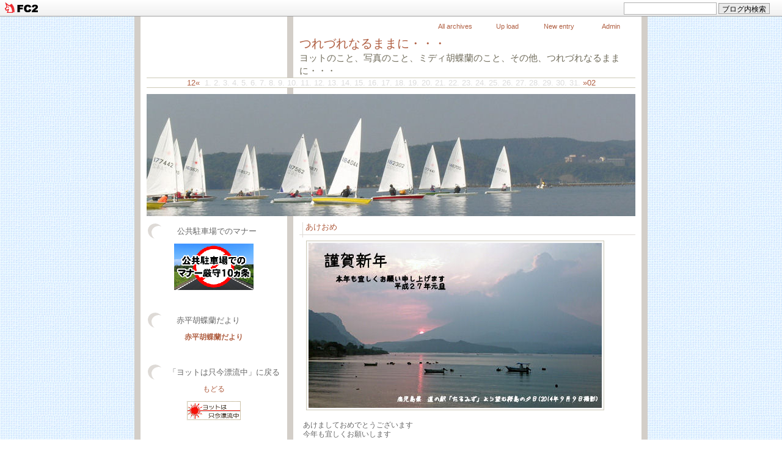

--- FILE ---
content_type: text/html; charset=utf-8
request_url: https://mura5151.jp/blog-entry-596.html
body_size: 12966
content:
<!DOCTYPE html PUBLIC "-//W3C//DTD XHTML 1.0 Transitional//EN" "http://www.w3.org/TR/xhtml1/DTD/xhtml1-transitional.dtd">
<html xmlns="http://www.w3.org/1999/xhtml" xml:lang="ja" lang="ja">
<head>
<meta http-equiv="content-type" content="text/html; charset=utf-8">
<meta http-equiv="Content-Style-Type" content="text/css" />
<meta http-equiv="Content-Script-Type" content="text/javascript" />
<meta name="author" content="laser177441" />
<meta name="description" content="ヨットのこと、写真のこと、ミディ胡蝶蘭のこと、その他、つれづれなるままに・・・" />
<title>つれづれなるままに・・・　あけおめ</title>
<link rel="stylesheet" type="text/css" href="https://blog-imgs-91.fc2.com/l/a/s/laser177441/css/4f67b.css" media="all" />
<link rel="alternate" type="application/rss+xml" href="https://mura5151.jp/?xml" title="RSS" />
<link rel="top" href="https://mura5151.jp/" title="トップ" />
<link rel="index" href="https://mura5151.jp/?all" title="インデックス" />
<link rel="next" href="https://mura5151.jp/blog-entry-597.html" title="instagram" /><link rel="prev" href="https://mura5151.jp/blog-entry-595.html" title="良いお年を・・・" /><script src="https://blog-imgs-27.fc2.com/f/l/a/flaw/text_oc.js" type="text/javascript" charset="euc-jp"></script>
<script src="https://blog-imgs-38.fc2.com/f/l/a/flaw/24new.js" type="text/javascript" charset="euc-jp"></script>
<!--[if IE]>
<style type="text/css">
<!-- * { word-break: break-all; } -->
</style>
<![endif]-->
<meta property="og:type" content="article">
<meta property="og:url" content="https://mura5151.jp/blog-entry-596.html">
<meta property="og:title" content="あけおめ">
<meta property="og:description" content="あけましておめでとうございます今年も宜しくお願いします皆様はいかがなお正月をお過ごしでしょうか私は大晦日に酔った勢いでソファーの上でうたた寝何か寒いよな～、と感じた時は後の祭りで若干風邪気味で新年を過ごしています。今年は４月から週４日勤務で金・土・日は３連休という勤務になる予定の私少しだけ余裕のある休日をいかに過ごすか・・・やりたいことが沢山あり過ぎますが、いつかやろうと思っていたホームページのリ...">
<meta property="og:image" content="https://blog-imgs-79.fc2.com/l/a/s/laser177441/20150102-1.jpg">
<link href="https://static.fc2.com/css_cn/common/headbar/120710style.css" rel="stylesheet" type="text/css" media="all" />
</head>

<body>
<div id="sh_fc2blogheadbar">
	<div class="sh_fc2blogheadbar_body">
		<div id="sh_fc2blogheadbar_menu">
			<a href="https://blog.fc2.com/" rel="nofollow"><img src="https://static.fc2.com/image/headbar/sh_fc2blogheadbar_logo.png" alt="FC2ブログ" /></a>
		</div>
		<div id="sh_fc2blogheadbar_search">
			<form name="barForm" method="get" action="" target="blank">
				<input class="sh_fc2blogheadbar_searchform" type="text" name="q" value="" maxlength="30" onclick="this.style.color='#000000';" onfocus="this.select();" onblur="this.style.color='#999999'" />
				<input type="hidden" name="charset" value="utf-8" />
				<input class="sh_fc2blogheadbar_searchbtn" type="submit" value="ブログ内検索" />
			</form>
		</div>
		<div id="sh_fc2blogheadbar_link_box" class="sh_fc2blogheadbar_link" style="visibility: hidden;"></div>
	</div>
</div>

<!-- [FC2 Analyzer] http://analyzer.fc2.com/  -->
<script language="javascript" src="http://analyzer5.fc2.com/ana/processor.php?uid=971511" type="text/javascript"></script>
<noscript><div align="right"><img src="http://analyzer5.fc2.com/ana/icon.php?uid=971511&ref=&href=&wid=0&hei=0&col=0" /></div></noscript>
<!-- [FC2 Analyzer]  -->
<div id="wrap">
<div id="admenu">
<ul>
<li><a href="https://admin.blog.fc2.com/control.php" target="_blank" title="管理画面">Admin</a></li>
<li><a href="https://admin.blog.fc2.com/control.php?mode=editor&process=new" target="_blank" title="新記事を書く">New entry</a></li>
<li><a href="https://admin.blog.fc2.com/control.php?mode=control&process=upload" target="_blank" title="画像管理">Up load</a></li>
<li><a href="https://mura5151.jp/?all" target="_self" title="全記事一覧">All archives</a></li>
</ul>
</div>
<div class="blogname">
<h1><a href="https://mura5151.jp/">つれづれなるままに・・・</a></h1>
<h2>ヨットのこと、写真のこと、ミディ胡蝶蘭のこと、その他、つれづれなるままに・・・</h2>
</div>
<div class="yoko">
<span class="yokocal"><a href="https://mura5151.jp/blog-date-202512.html">12&laquo;</a></span>
<span class="yokocal">1.</span><span class="yokocal">2.</span><span class="yokocal">3.</span><span class="yokocal">4.</span><span class="yokocal">5.</span><span class="yokocal">6.</span><span class="yokocal">7.</span><span class="yokocal">8.</span><span class="yokocal">9.</span><span class="yokocal">10.</span><span class="yokocal">11.</span><span class="yokocal">12.</span><span class="yokocal">13.</span><span class="yokocal">14.</span><span class="yokocal">15.</span><span class="yokocal">16.</span><span class="yokocal">17.</span><span class="yokocal">18.</span><span class="yokocal">19.</span><span class="yokocal">20.</span><span class="yokocal">21.</span><span class="yokocal">22.</span><span class="yokocal">23.</span><span class="yokocal">24.</span><span class="yokocal">25.</span><span class="yokocal">26.</span><span class="yokocal">27.</span><span class="yokocal">28.</span><span class="yokocal">29.</span><span class="yokocal">30.</span><span class="yokocal">31.</span><span class="yokocal"><a href="https://mura5151.jp/blog-date-202602.html">&raquo;02</a></span>
</div>
<div class="illustration">&nbsp;</div>


<div id="content">



<!--エントリー-->
<div class="entrybody">
<h3 class="entrytitle"><a href="https://mura5151.jp/blog-entry-596.html" id="e596">あけおめ</a>&nbsp;<script type="text/javascript" charset="euc-jp"> nw(2015,01,02,14) </script></h3>
<div class="entrytext">
<img src="https://blog-imgs-79.fc2.com/l/a/s/laser177441/20150102-1.jpg" alt="20150102-1.jpg" border="0" width="480" height="270" /><br><br>あけましておめでとうございます<br>今年も宜しくお願いします<br><br>皆様はいかがなお正月をお過ごしでしょうか<br>私は大晦日に酔った勢いでソファーの上でうたた寝<br>何か寒いよな～、と感じた時は後の祭りで若干風邪気味で新年を過ごしています。<br><br>今年は４月から週４日勤務で金・土・日は３連休という勤務になる予定の私<br>少しだけ余裕のある休日をいかに過ごすか・・・<br>やりたいことが沢山あり過ぎますが、いつかやろうと思っていたホームページのリニューアル<br>のために、数年ぶりに「ホームページビルダー」の最新版を購入<br><img src="https://blog-imgs-79.fc2.com/l/a/s/laser177441/20150102-2.jpg" alt="20150102-2.jpg" border="0" width="480" height="360" /><br>ワンランク上のごだわりサイト作成のため、西真由さん著のスーパーテクニック集も購入<br><br>メインパソコンのＯＳをＷｉｎ７へアップデートする作業にも今月中旬からとりかかる予定で、<br>４月中旬まではパソコン三昧の日々でしょうか？<br><br>４月末からは今までの数倍はヨットに乗れる時間が増えますので、何かと楽しみです。<br><br>ということで、今年もよろしくお願いします。<br><br><br><br><br><br><div class="fc2_footer" style="text-align:left;vertical-align:middle;height:auto;">
<div class="fc2button-clap" data-clap-url="//blogvote.fc2.com/pickup/laser177441/596/clap" id="fc2button-clap-596" style="vertical-align:top;border:none;display:inline;margin-right:2px;">
<script type="text/javascript">
(function(d) {
var img = new Image();
d.getElementById("fc2button-clap-596").appendChild(img);
img.src = '//static.fc2.com/image/clap/number/white/0.gif';
(function(s) { s.cursor = 'pointer'; s.border = 0; s.verticalAlign = 'top'; s.margin = '0'; s.padding = '0'; })(img.style);
var clap = function() { window.open('//blogvote.fc2.com/pickup/laser177441/596/clap')};
if (img.addEventListener) { img.addEventListener('click', clap, false); } else if (img.attachEvent) { img.attachEvent('onclick', clap); }
})(document);
</script>
</div>

<div class="fc2button-facebook" style="vertical-align:top;border:none;display:inline-block;*display:inline;*margin-right:5px;">
<iframe src="https://www.facebook.com/plugins/like.php?href=https%3A%2F%2Fmura5151.jp%2Fblog-entry-596.html&amp;layout=button_count&amp;width=105&amp;share=0&amp;action=like&amp;height=21&amp;locale=ja_JP&amp;appId=" width="105" height="21" style="border:none; overflow:hidden;" scrolling="no" frameborder="0" allowfullscreen="true" allow="autoplay; clipboard-write; encrypted-media; picture-in-picture; web-share"></iframe>
</div>

</div>
</div>
<div class="entrytext">


<p>カテゴリ: <a href="/blog-category-0.html">未分類</a></p>
<p>テーマ: <a href="https://blog.fc2.com/theme-103806-22.html" title="徒然なるままに…">徒然なるままに…</a>&nbsp;-&nbsp;ジャンル: <a href="https://blog.fc2.com/community-22.html" title="ブログ">ブログ</a></p>
<p>[<a href="https://admin.blog.fc2.com/control.php?mode=editor&process=load&eno=596">edit</a>]</p>
</div>

<div class="entrystate">
Posted&nbsp;on&nbsp;2015/01/02&nbsp;Fri.&nbsp;14:18&nbsp;&nbsp;&nbsp;
TB： --&nbsp;&nbsp;&nbsp;
<a href="https://mura5151.jp/blog-entry-596.html#comment_post">CM： 0</a>
</div>

<p class="pagetop"><a href="#wrap" title="このページのトップへ">▲</a></p>

        <!--<rdf:RDF xmlns:rdf="http://www.w3.org/1999/02/22-rdf-syntax-ns#"
				xmlns:trackback="http://madskills.com/public/xml/rss/module/trackback/"
				xmlns:dc="http://purl.org/dc/elements/1.1/">
				<rdf:Description
			    rdf:about="https://mura5151.jp/blog-entry-596.html"
			    trackback:ping="https://mura5151.jp/tb.php/596-17e15c06"
				dc:title="あけおめ"
				dc:identifier="https://mura5151.jp/blog-entry-596.html"
				dc:subject="未分類"
				dc:description="あけましておめでとうございます今年も宜しくお願いします皆様はいかがなお正月をお過ごしでしょうか私は大晦日に酔った勢いでソファーの上でうたた寝何か寒いよな～、と感じた時は後の祭りで若干風邪気味で新年を過ごしています。今年は４月から週４日勤務で金・土・日は３連休という勤務になる予定の私少しだけ余裕のある休日をいかに過ごすか・・・やりたいことが沢山あり過ぎますが、いつかやろうと思っていたホームページのリ..."
				dc:creator="laser177441"
				dc:date="2015-01-02T14:18:24+09:00" />
				</rdf:RDF>
				-->

</div><!--エントリーここまで-->


<p class="pagenavi">
&laquo;&nbsp;<a href="https://mura5151.jp/blog-entry-597.html" title="前の記事">instagram</a>
&nbsp;|&nbsp;
<a href="https://mura5151.jp/blog-entry-595.html" title="次の記事">良いお年を・・・</a>&nbsp;&raquo;
</p>

<!--コメント表示-->
<div class="entrybody">
<h3 class="entrytitle">この記事に対するコメント</h3>
<!--/コメント表示-->
<p class="pagetop"><a href="#wrap" title="このページのトップへ">▲</a></p>
</div>

<!--コメント投稿-->
<div class="entrybody">
<h3 class="entrytitle" id="comment_post">コメントの投稿</h3>
<div class="formtext">
<form action="https://mura5151.jp/blog-entry-596.html" method="post" name="comment_form" id="comment_form">
<dl>
<dt>
<input type="hidden" name="mode" value="regist" />
<input type="hidden" name="comment[no]" value="596" />
<label for="name">Name</label>
</dt>
<dd><input id="name" type="text" name="comment[name]" size="30" value="" /></dd>
<dt><label for="name">Subject</label></dt>
<dd><input id="subject" name="comment[title]" type="text" size="30" /></dd>
<dt><label for="url">URL</label></dt>
<dd><input id="url" type="text" name="comment[url]" size="30" value="" /></dd>
<dt><label for="mail">Mail</label></dt>
<dd><input id="mail" type="text" name="comment[mail]" size="30" value="" /></dd>
<dt><label for="comment">Comment</label></dt>
<dd><script type="text/javascript" src="/load.js"></script></dd>
<dd><textarea id="comment" cols="60" rows="10" name="comment[body]"></textarea></dd>
<dt><label for="pass">Pass</label></dt>
<dd><input id="pass" type="password" name="comment[pass]" size="20" /></dd>
<dt>Secret</dt>
<dd><input id="himitu" type="checkbox" name="comment[himitu]" /><label for="himitu">管理者にだけメッセージを送る</label></dd>
</dl>
<p class="form_btn"><input type="submit" value="Submit" /></p>
</form>
</div>
<p class="pagetop"><a href="#wrap" title="このページのトップへ">▲</a></p>
</div>
<!--/コメント投稿-->

<!--コメント編集-->
<!--/コメント編集-->

<!--トラックバック-->
<!--ここまで-->

<p class="pagenavi">
|&nbsp;<a href="https://mura5151.jp/" title="ホーム">h o m e</a>&nbsp;|
</p>

</div>


<div id="left">

<h4 class="plugtitle" style="text-align:center">公共駐車場でのマナー</h4>
<div class="menutext">
<p style="text-align:center">

</p>
<center><a href="http://www.jrva.com/camping/manner/" target="_blank" title="公共駐車場でのマナー"><img src="https://blog-imgs-54.fc2.com/l/a/s/laser177441/manner198.gif" alt="公共駐車場でのマナー" /></a></center>
<p style="text-align:center">

</p>
</div>

<h4 class="plugtitle" style="text-align:left">　　　赤平胡蝶蘭だより</h4>
<div class="menutext">
<p style="text-align:left">

</p>
<div class="plugin-freearea" style="text-align:left">
  
<center><a href="https://akabira-orc.jugem.jp/" target="_blank" title="赤平胡蝶蘭だより"><b>赤平胡蝶蘭だより</b> </a></center>
</div>
<p style="text-align:left">

</p>
</div>

<h4 class="plugtitle" style="text-align:left">　　「ヨットは只今漂流中」に戻る</h4>
<div class="menutext">
<p style="text-align:left">

</p>
<!-- ＆freeareaの中にHTMLが代入されます。 -->
<div class="plugin-freearea" style="text-align:center">
	<center><a href="http://mura177441.sakura.ne.jp/">もどる</a></center>
<br>
<a href="http://mura177441.sakura.ne.jp/"><img src="https://blog-imgs-17.fc2.com/l/a/s/laser177441/banner-mura.gif"></a>


</div>
<p style="text-align:left">

</p>
</div>

<h4 class="plugtitle" style="text-align:left">カレンダー</h4>
<div class="menutext">
<p style="text-align:left">

</p>
<script type="text/javascript" charset="euc-jp">
<!--
function showhide(id){
	if(document.getElementById){
		if(document.getElementById(id).style.display == "block"){
			document.getElementById(id).style.display = "none";
		}else{
		document.getElementById("one").style.display = "none";
		document.getElementById("two").style.display = "none";
		document.getElementById("three").style.display = "none";
		document.getElementById("four").style.display = "none";
		document.getElementById(id).style.display = "block";
		}
	}
}
//-->
</script>

<table style="width:100%;" cellspacing="0" cellpadding="0">
<tr height="20">
<td bgcolor="#ffffe0" align="center" style="width:40%;"><a href="JavaScript:showhide('one')">プルダウン</a></td>
<td bgcolor="#f0ffff" align="center" style="width:20%;"><a href="JavaScript:showhide('two')">降順</a></td>
<td bgcolor="#ffefd5" align="center" style="width:20%;"><a href="JavaScript:showhide('three')">昇順</a></td>
<td bgcolor="#f0fff0" align="center" style="width:20%;"><a href="JavaScript:showhide('four')">年別</a></td>
</tr>
</table>

<div class="plugin-calender" style="text-align:left">
<br>
<center>
<table summary="カレンダー" class="calender">
<caption>
<a href="https://mura5151.jp/blog-date-202512.html">12月</a>
| 2026年01月 | 
<a href="https://mura5151.jp/blog-date-202602.html">02月</a>
</caption>
<tr>
<th abbr="日曜日" scope="row" id="sun">日</th>
<th abbr="月曜日" scope="row">月</th>
<th abbr="火曜日" scope="row">火</th>
<th abbr="水曜日" scope="row">水</th>
<th abbr="木曜日" scope="row">木</th>
<th abbr="金曜日" scope="row">金</th>
<th abbr="土曜日" scope="row" id="sat">土</th>
</tr>
<tr>
<td>-</td>
<td>-</td>
<td>-</td>
<td>-</td>
<td>1</td>
<td>2</td>
<td>3</td>
</tr><tr>
<td>4</td>
<td>5</td>
<td>6</td>
<td>7</td>
<td>8</td>
<td>9</td>
<td>10</td>
</tr><tr>
<td>11</td>
<td>12</td>
<td>13</td>
<td>14</td>
<td>15</td>
<td>16</td>
<td>17</td>
</tr><tr>
<td>18</td>
<td>19</td>
<td>20</td>
<td>21</td>
<td>22</td>
<td>23</td>
<td>24</td>
</tr><tr>
<td>25</td>
<td>26</td>
<td>27</td>
<td>28</td>
<td>29</td>
<td>30</td>
<td>31</td>
</tr></table>
</center>
</div>

<div id="one" style="display:block;">
<table width="100%"><tr><td>
<script type="text/javascript" charset="euc-jp">
<!--
function jumpmenu(targ,selObj,restore) {
  eval(targ+".location='"+selObj.options[selObj.selectedIndex].value+"'");
  if (restore) selObj.selectedIndex=0;
}
//-->
</script>
<br>
<center>
<form id="monthly_archives" name="monthly_archives" action="https://mura5151.jp/blog-entry-596.html">
  <select name="menu" onchange="jumpmenu('parent',this,0)" style="width:85%;">
    <option value="https://mura5151.jp/" selected="selected"><script type="text/javascript" charset="euc-jp">
sum=0+326+101+43+33+5+22+11+8+250+5+11+3+4+8+5+6+1;
document.write('月別アーカイブ ('+sum+')');
</script></option>
    <option value="https://mura5151.jp/blog-date-202506.html">&nbsp;2025年06月 (1)</option><option value="https://mura5151.jp/blog-date-202504.html">&nbsp;2025年04月 (2)</option><option value="https://mura5151.jp/blog-date-202503.html">&nbsp;2025年03月 (2)</option><option value="https://mura5151.jp/blog-date-202502.html">&nbsp;2025年02月 (4)</option><option value="https://mura5151.jp/blog-date-202501.html">&nbsp;2025年01月 (4)</option><option value="https://mura5151.jp/blog-date-202412.html">&nbsp;2024年12月 (2)</option><option value="https://mura5151.jp/blog-date-202411.html">&nbsp;2024年11月 (1)</option><option value="https://mura5151.jp/blog-date-202407.html">&nbsp;2024年07月 (1)</option><option value="https://mura5151.jp/blog-date-202406.html">&nbsp;2024年06月 (9)</option><option value="https://mura5151.jp/blog-date-202404.html">&nbsp;2024年04月 (1)</option><option value="https://mura5151.jp/blog-date-202403.html">&nbsp;2024年03月 (9)</option><option value="https://mura5151.jp/blog-date-202308.html">&nbsp;2023年08月 (1)</option><option value="https://mura5151.jp/blog-date-202306.html">&nbsp;2023年06月 (2)</option><option value="https://mura5151.jp/blog-date-202305.html">&nbsp;2023年05月 (2)</option><option value="https://mura5151.jp/blog-date-202210.html">&nbsp;2022年10月 (1)</option><option value="https://mura5151.jp/blog-date-202202.html">&nbsp;2022年02月 (2)</option><option value="https://mura5151.jp/blog-date-202201.html">&nbsp;2022年01月 (2)</option><option value="https://mura5151.jp/blog-date-202108.html">&nbsp;2021年08月 (2)</option><option value="https://mura5151.jp/blog-date-202107.html">&nbsp;2021年07月 (3)</option><option value="https://mura5151.jp/blog-date-202106.html">&nbsp;2021年06月 (6)</option><option value="https://mura5151.jp/blog-date-202105.html">&nbsp;2021年05月 (2)</option><option value="https://mura5151.jp/blog-date-202104.html">&nbsp;2021年04月 (5)</option><option value="https://mura5151.jp/blog-date-202103.html">&nbsp;2021年03月 (2)</option><option value="https://mura5151.jp/blog-date-202102.html">&nbsp;2021年02月 (3)</option><option value="https://mura5151.jp/blog-date-202101.html">&nbsp;2021年01月 (3)</option><option value="https://mura5151.jp/blog-date-202012.html">&nbsp;2020年12月 (2)</option><option value="https://mura5151.jp/blog-date-202011.html">&nbsp;2020年11月 (3)</option><option value="https://mura5151.jp/blog-date-202007.html">&nbsp;2020年07月 (3)</option><option value="https://mura5151.jp/blog-date-202006.html">&nbsp;2020年06月 (4)</option><option value="https://mura5151.jp/blog-date-202005.html">&nbsp;2020年05月 (2)</option><option value="https://mura5151.jp/blog-date-202003.html">&nbsp;2020年03月 (1)</option><option value="https://mura5151.jp/blog-date-202002.html">&nbsp;2020年02月 (5)</option><option value="https://mura5151.jp/blog-date-201912.html">&nbsp;2019年12月 (1)</option><option value="https://mura5151.jp/blog-date-201911.html">&nbsp;2019年11月 (2)</option><option value="https://mura5151.jp/blog-date-201910.html">&nbsp;2019年10月 (2)</option><option value="https://mura5151.jp/blog-date-201906.html">&nbsp;2019年06月 (3)</option><option value="https://mura5151.jp/blog-date-201905.html">&nbsp;2019年05月 (1)</option><option value="https://mura5151.jp/blog-date-201904.html">&nbsp;2019年04月 (2)</option><option value="https://mura5151.jp/blog-date-201902.html">&nbsp;2019年02月 (2)</option><option value="https://mura5151.jp/blog-date-201812.html">&nbsp;2018年12月 (1)</option><option value="https://mura5151.jp/blog-date-201809.html">&nbsp;2018年09月 (2)</option><option value="https://mura5151.jp/blog-date-201808.html">&nbsp;2018年08月 (1)</option><option value="https://mura5151.jp/blog-date-201806.html">&nbsp;2018年06月 (2)</option><option value="https://mura5151.jp/blog-date-201805.html">&nbsp;2018年05月 (4)</option><option value="https://mura5151.jp/blog-date-201804.html">&nbsp;2018年04月 (3)</option><option value="https://mura5151.jp/blog-date-201803.html">&nbsp;2018年03月 (1)</option><option value="https://mura5151.jp/blog-date-201802.html">&nbsp;2018年02月 (11)</option><option value="https://mura5151.jp/blog-date-201801.html">&nbsp;2018年01月 (3)</option><option value="https://mura5151.jp/blog-date-201712.html">&nbsp;2017年12月 (1)</option><option value="https://mura5151.jp/blog-date-201711.html">&nbsp;2017年11月 (3)</option><option value="https://mura5151.jp/blog-date-201710.html">&nbsp;2017年10月 (1)</option><option value="https://mura5151.jp/blog-date-201709.html">&nbsp;2017年09月 (3)</option><option value="https://mura5151.jp/blog-date-201708.html">&nbsp;2017年08月 (7)</option><option value="https://mura5151.jp/blog-date-201707.html">&nbsp;2017年07月 (1)</option><option value="https://mura5151.jp/blog-date-201706.html">&nbsp;2017年06月 (3)</option><option value="https://mura5151.jp/blog-date-201705.html">&nbsp;2017年05月 (4)</option><option value="https://mura5151.jp/blog-date-201704.html">&nbsp;2017年04月 (5)</option><option value="https://mura5151.jp/blog-date-201703.html">&nbsp;2017年03月 (3)</option><option value="https://mura5151.jp/blog-date-201702.html">&nbsp;2017年02月 (1)</option><option value="https://mura5151.jp/blog-date-201701.html">&nbsp;2017年01月 (5)</option><option value="https://mura5151.jp/blog-date-201612.html">&nbsp;2016年12月 (9)</option><option value="https://mura5151.jp/blog-date-201611.html">&nbsp;2016年11月 (6)</option><option value="https://mura5151.jp/blog-date-201610.html">&nbsp;2016年10月 (2)</option><option value="https://mura5151.jp/blog-date-201609.html">&nbsp;2016年09月 (3)</option><option value="https://mura5151.jp/blog-date-201608.html">&nbsp;2016年08月 (6)</option><option value="https://mura5151.jp/blog-date-201607.html">&nbsp;2016年07月 (4)</option><option value="https://mura5151.jp/blog-date-201606.html">&nbsp;2016年06月 (1)</option><option value="https://mura5151.jp/blog-date-201605.html">&nbsp;2016年05月 (1)</option><option value="https://mura5151.jp/blog-date-201604.html">&nbsp;2016年04月 (3)</option><option value="https://mura5151.jp/blog-date-201603.html">&nbsp;2016年03月 (3)</option><option value="https://mura5151.jp/blog-date-201602.html">&nbsp;2016年02月 (1)</option><option value="https://mura5151.jp/blog-date-201601.html">&nbsp;2016年01月 (4)</option><option value="https://mura5151.jp/blog-date-201512.html">&nbsp;2015年12月 (4)</option><option value="https://mura5151.jp/blog-date-201511.html">&nbsp;2015年11月 (7)</option><option value="https://mura5151.jp/blog-date-201510.html">&nbsp;2015年10月 (2)</option><option value="https://mura5151.jp/blog-date-201509.html">&nbsp;2015年09月 (5)</option><option value="https://mura5151.jp/blog-date-201508.html">&nbsp;2015年08月 (7)</option><option value="https://mura5151.jp/blog-date-201507.html">&nbsp;2015年07月 (11)</option><option value="https://mura5151.jp/blog-date-201506.html">&nbsp;2015年06月 (6)</option><option value="https://mura5151.jp/blog-date-201505.html">&nbsp;2015年05月 (14)</option><option value="https://mura5151.jp/blog-date-201504.html">&nbsp;2015年04月 (10)</option><option value="https://mura5151.jp/blog-date-201503.html">&nbsp;2015年03月 (12)</option><option value="https://mura5151.jp/blog-date-201502.html">&nbsp;2015年02月 (7)</option><option value="https://mura5151.jp/blog-date-201501.html">&nbsp;2015年01月 (7)</option><option value="https://mura5151.jp/blog-date-201412.html">&nbsp;2014年12月 (7)</option><option value="https://mura5151.jp/blog-date-201411.html">&nbsp;2014年11月 (8)</option><option value="https://mura5151.jp/blog-date-201410.html">&nbsp;2014年10月 (10)</option><option value="https://mura5151.jp/blog-date-201409.html">&nbsp;2014年09月 (3)</option><option value="https://mura5151.jp/blog-date-201408.html">&nbsp;2014年08月 (7)</option><option value="https://mura5151.jp/blog-date-201407.html">&nbsp;2014年07月 (13)</option><option value="https://mura5151.jp/blog-date-201406.html">&nbsp;2014年06月 (12)</option><option value="https://mura5151.jp/blog-date-201405.html">&nbsp;2014年05月 (11)</option><option value="https://mura5151.jp/blog-date-201404.html">&nbsp;2014年04月 (7)</option><option value="https://mura5151.jp/blog-date-201403.html">&nbsp;2014年03月 (7)</option><option value="https://mura5151.jp/blog-date-201402.html">&nbsp;2014年02月 (13)</option><option value="https://mura5151.jp/blog-date-201401.html">&nbsp;2014年01月 (3)</option><option value="https://mura5151.jp/blog-date-201312.html">&nbsp;2013年12月 (4)</option><option value="https://mura5151.jp/blog-date-201311.html">&nbsp;2013年11月 (6)</option><option value="https://mura5151.jp/blog-date-201310.html">&nbsp;2013年10月 (2)</option><option value="https://mura5151.jp/blog-date-201309.html">&nbsp;2013年09月 (2)</option><option value="https://mura5151.jp/blog-date-201308.html">&nbsp;2013年08月 (3)</option><option value="https://mura5151.jp/blog-date-201307.html">&nbsp;2013年07月 (7)</option><option value="https://mura5151.jp/blog-date-201306.html">&nbsp;2013年06月 (5)</option><option value="https://mura5151.jp/blog-date-201305.html">&nbsp;2013年05月 (6)</option><option value="https://mura5151.jp/blog-date-201304.html">&nbsp;2013年04月 (7)</option><option value="https://mura5151.jp/blog-date-201303.html">&nbsp;2013年03月 (5)</option><option value="https://mura5151.jp/blog-date-201302.html">&nbsp;2013年02月 (2)</option><option value="https://mura5151.jp/blog-date-201301.html">&nbsp;2013年01月 (7)</option><option value="https://mura5151.jp/blog-date-201212.html">&nbsp;2012年12月 (13)</option><option value="https://mura5151.jp/blog-date-201211.html">&nbsp;2012年11月 (7)</option><option value="https://mura5151.jp/blog-date-201210.html">&nbsp;2012年10月 (5)</option><option value="https://mura5151.jp/blog-date-201209.html">&nbsp;2012年09月 (1)</option><option value="https://mura5151.jp/blog-date-201208.html">&nbsp;2012年08月 (3)</option><option value="https://mura5151.jp/blog-date-201207.html">&nbsp;2012年07月 (8)</option><option value="https://mura5151.jp/blog-date-201206.html">&nbsp;2012年06月 (10)</option><option value="https://mura5151.jp/blog-date-201205.html">&nbsp;2012年05月 (6)</option><option value="https://mura5151.jp/blog-date-201204.html">&nbsp;2012年04月 (5)</option><option value="https://mura5151.jp/blog-date-201203.html">&nbsp;2012年03月 (3)</option><option value="https://mura5151.jp/blog-date-201202.html">&nbsp;2012年02月 (13)</option><option value="https://mura5151.jp/blog-date-201201.html">&nbsp;2012年01月 (6)</option><option value="https://mura5151.jp/blog-date-201112.html">&nbsp;2011年12月 (16)</option><option value="https://mura5151.jp/blog-date-201111.html">&nbsp;2011年11月 (11)</option><option value="https://mura5151.jp/blog-date-201110.html">&nbsp;2011年10月 (13)</option><option value="https://mura5151.jp/blog-date-201109.html">&nbsp;2011年09月 (7)</option><option value="https://mura5151.jp/blog-date-201108.html">&nbsp;2011年08月 (18)</option><option value="https://mura5151.jp/blog-date-201107.html">&nbsp;2011年07月 (6)</option><option value="https://mura5151.jp/blog-date-201106.html">&nbsp;2011年06月 (7)</option><option value="https://mura5151.jp/blog-date-201105.html">&nbsp;2011年05月 (9)</option><option value="https://mura5151.jp/blog-date-201104.html">&nbsp;2011年04月 (10)</option><option value="https://mura5151.jp/blog-date-201103.html">&nbsp;2011年03月 (22)</option><option value="https://mura5151.jp/blog-date-201102.html">&nbsp;2011年02月 (3)</option><option value="https://mura5151.jp/blog-date-201101.html">&nbsp;2011年01月 (4)</option><option value="https://mura5151.jp/blog-date-201012.html">&nbsp;2010年12月 (8)</option><option value="https://mura5151.jp/blog-date-201011.html">&nbsp;2010年11月 (8)</option><option value="https://mura5151.jp/blog-date-201010.html">&nbsp;2010年10月 (6)</option><option value="https://mura5151.jp/blog-date-201009.html">&nbsp;2010年09月 (3)</option><option value="https://mura5151.jp/blog-date-201008.html">&nbsp;2010年08月 (9)</option><option value="https://mura5151.jp/blog-date-201007.html">&nbsp;2010年07月 (7)</option><option value="https://mura5151.jp/blog-date-201006.html">&nbsp;2010年06月 (16)</option><option value="https://mura5151.jp/blog-date-201005.html">&nbsp;2010年05月 (17)</option><option value="https://mura5151.jp/blog-date-201004.html">&nbsp;2010年04月 (6)</option><option value="https://mura5151.jp/blog-date-201003.html">&nbsp;2010年03月 (1)</option><option value="https://mura5151.jp/blog-date-201002.html">&nbsp;2010年02月 (8)</option><option value="https://mura5151.jp/blog-date-201001.html">&nbsp;2010年01月 (5)</option><option value="https://mura5151.jp/blog-date-200912.html">&nbsp;2009年12月 (6)</option><option value="https://mura5151.jp/blog-date-200911.html">&nbsp;2009年11月 (1)</option><option value="https://mura5151.jp/blog-date-200906.html">&nbsp;2009年06月 (1)</option><option value="https://mura5151.jp/blog-date-200905.html">&nbsp;2009年05月 (1)</option><option value="https://mura5151.jp/blog-date-200904.html">&nbsp;2009年04月 (2)</option><option value="https://mura5151.jp/blog-date-200903.html">&nbsp;2009年03月 (2)</option><option value="https://mura5151.jp/blog-date-200901.html">&nbsp;2009年01月 (3)</option><option value="https://mura5151.jp/blog-date-200812.html">&nbsp;2008年12月 (4)</option><option value="https://mura5151.jp/blog-date-200811.html">&nbsp;2008年11月 (6)</option><option value="https://mura5151.jp/blog-date-200810.html">&nbsp;2008年10月 (6)</option><option value="https://mura5151.jp/blog-date-200809.html">&nbsp;2008年09月 (6)</option><option value="https://mura5151.jp/blog-date-200808.html">&nbsp;2008年08月 (3)</option><option value="https://mura5151.jp/blog-date-200807.html">&nbsp;2008年07月 (6)</option><option value="https://mura5151.jp/blog-date-200806.html">&nbsp;2008年06月 (3)</option><option value="https://mura5151.jp/blog-date-200805.html">&nbsp;2008年05月 (6)</option><option value="https://mura5151.jp/blog-date-200202.html">&nbsp;2002年02月 (5)</option><option value="https://mura5151.jp/blog-date-200201.html">&nbsp;2002年01月 (6)</option><option value="https://mura5151.jp/blog-date-200112.html">&nbsp;2001年12月 (4)</option><option value="https://mura5151.jp/blog-date-200111.html">&nbsp;2001年11月 (5)</option><option value="https://mura5151.jp/blog-date-200110.html">&nbsp;2001年10月 (4)</option>  </select>
</form>
</center>
<br>
</td></tr></table>
</div>

<div id="two" style="display:none;">
<table width="100%"><tr><td>
<div style="height:90px; overflow:auto;">
<ul><li style="text-align:left">
<a href="https://mura5151.jp/blog-date-202506.html" title="2025年06月 (1)">2025年06月 (1)</a>
</li><li style="text-align:left">
<a href="https://mura5151.jp/blog-date-202504.html" title="2025年04月 (2)">2025年04月 (2)</a>
</li><li style="text-align:left">
<a href="https://mura5151.jp/blog-date-202503.html" title="2025年03月 (2)">2025年03月 (2)</a>
</li><li style="text-align:left">
<a href="https://mura5151.jp/blog-date-202502.html" title="2025年02月 (4)">2025年02月 (4)</a>
</li><li style="text-align:left">
<a href="https://mura5151.jp/blog-date-202501.html" title="2025年01月 (4)">2025年01月 (4)</a>
</li><li style="text-align:left">
<a href="https://mura5151.jp/blog-date-202412.html" title="2024年12月 (2)">2024年12月 (2)</a>
</li><li style="text-align:left">
<a href="https://mura5151.jp/blog-date-202411.html" title="2024年11月 (1)">2024年11月 (1)</a>
</li><li style="text-align:left">
<a href="https://mura5151.jp/blog-date-202407.html" title="2024年07月 (1)">2024年07月 (1)</a>
</li><li style="text-align:left">
<a href="https://mura5151.jp/blog-date-202406.html" title="2024年06月 (9)">2024年06月 (9)</a>
</li><li style="text-align:left">
<a href="https://mura5151.jp/blog-date-202404.html" title="2024年04月 (1)">2024年04月 (1)</a>
</li><li style="text-align:left">
<a href="https://mura5151.jp/blog-date-202403.html" title="2024年03月 (9)">2024年03月 (9)</a>
</li><li style="text-align:left">
<a href="https://mura5151.jp/blog-date-202308.html" title="2023年08月 (1)">2023年08月 (1)</a>
</li><li style="text-align:left">
<a href="https://mura5151.jp/blog-date-202306.html" title="2023年06月 (2)">2023年06月 (2)</a>
</li><li style="text-align:left">
<a href="https://mura5151.jp/blog-date-202305.html" title="2023年05月 (2)">2023年05月 (2)</a>
</li><li style="text-align:left">
<a href="https://mura5151.jp/blog-date-202210.html" title="2022年10月 (1)">2022年10月 (1)</a>
</li><li style="text-align:left">
<a href="https://mura5151.jp/blog-date-202202.html" title="2022年02月 (2)">2022年02月 (2)</a>
</li><li style="text-align:left">
<a href="https://mura5151.jp/blog-date-202201.html" title="2022年01月 (2)">2022年01月 (2)</a>
</li><li style="text-align:left">
<a href="https://mura5151.jp/blog-date-202108.html" title="2021年08月 (2)">2021年08月 (2)</a>
</li><li style="text-align:left">
<a href="https://mura5151.jp/blog-date-202107.html" title="2021年07月 (3)">2021年07月 (3)</a>
</li><li style="text-align:left">
<a href="https://mura5151.jp/blog-date-202106.html" title="2021年06月 (6)">2021年06月 (6)</a>
</li><li style="text-align:left">
<a href="https://mura5151.jp/blog-date-202105.html" title="2021年05月 (2)">2021年05月 (2)</a>
</li><li style="text-align:left">
<a href="https://mura5151.jp/blog-date-202104.html" title="2021年04月 (5)">2021年04月 (5)</a>
</li><li style="text-align:left">
<a href="https://mura5151.jp/blog-date-202103.html" title="2021年03月 (2)">2021年03月 (2)</a>
</li><li style="text-align:left">
<a href="https://mura5151.jp/blog-date-202102.html" title="2021年02月 (3)">2021年02月 (3)</a>
</li><li style="text-align:left">
<a href="https://mura5151.jp/blog-date-202101.html" title="2021年01月 (3)">2021年01月 (3)</a>
</li><li style="text-align:left">
<a href="https://mura5151.jp/blog-date-202012.html" title="2020年12月 (2)">2020年12月 (2)</a>
</li><li style="text-align:left">
<a href="https://mura5151.jp/blog-date-202011.html" title="2020年11月 (3)">2020年11月 (3)</a>
</li><li style="text-align:left">
<a href="https://mura5151.jp/blog-date-202007.html" title="2020年07月 (3)">2020年07月 (3)</a>
</li><li style="text-align:left">
<a href="https://mura5151.jp/blog-date-202006.html" title="2020年06月 (4)">2020年06月 (4)</a>
</li><li style="text-align:left">
<a href="https://mura5151.jp/blog-date-202005.html" title="2020年05月 (2)">2020年05月 (2)</a>
</li><li style="text-align:left">
<a href="https://mura5151.jp/blog-date-202003.html" title="2020年03月 (1)">2020年03月 (1)</a>
</li><li style="text-align:left">
<a href="https://mura5151.jp/blog-date-202002.html" title="2020年02月 (5)">2020年02月 (5)</a>
</li><li style="text-align:left">
<a href="https://mura5151.jp/blog-date-201912.html" title="2019年12月 (1)">2019年12月 (1)</a>
</li><li style="text-align:left">
<a href="https://mura5151.jp/blog-date-201911.html" title="2019年11月 (2)">2019年11月 (2)</a>
</li><li style="text-align:left">
<a href="https://mura5151.jp/blog-date-201910.html" title="2019年10月 (2)">2019年10月 (2)</a>
</li><li style="text-align:left">
<a href="https://mura5151.jp/blog-date-201906.html" title="2019年06月 (3)">2019年06月 (3)</a>
</li><li style="text-align:left">
<a href="https://mura5151.jp/blog-date-201905.html" title="2019年05月 (1)">2019年05月 (1)</a>
</li><li style="text-align:left">
<a href="https://mura5151.jp/blog-date-201904.html" title="2019年04月 (2)">2019年04月 (2)</a>
</li><li style="text-align:left">
<a href="https://mura5151.jp/blog-date-201902.html" title="2019年02月 (2)">2019年02月 (2)</a>
</li><li style="text-align:left">
<a href="https://mura5151.jp/blog-date-201812.html" title="2018年12月 (1)">2018年12月 (1)</a>
</li><li style="text-align:left">
<a href="https://mura5151.jp/blog-date-201809.html" title="2018年09月 (2)">2018年09月 (2)</a>
</li><li style="text-align:left">
<a href="https://mura5151.jp/blog-date-201808.html" title="2018年08月 (1)">2018年08月 (1)</a>
</li><li style="text-align:left">
<a href="https://mura5151.jp/blog-date-201806.html" title="2018年06月 (2)">2018年06月 (2)</a>
</li><li style="text-align:left">
<a href="https://mura5151.jp/blog-date-201805.html" title="2018年05月 (4)">2018年05月 (4)</a>
</li><li style="text-align:left">
<a href="https://mura5151.jp/blog-date-201804.html" title="2018年04月 (3)">2018年04月 (3)</a>
</li><li style="text-align:left">
<a href="https://mura5151.jp/blog-date-201803.html" title="2018年03月 (1)">2018年03月 (1)</a>
</li><li style="text-align:left">
<a href="https://mura5151.jp/blog-date-201802.html" title="2018年02月 (11)">2018年02月 (11)</a>
</li><li style="text-align:left">
<a href="https://mura5151.jp/blog-date-201801.html" title="2018年01月 (3)">2018年01月 (3)</a>
</li><li style="text-align:left">
<a href="https://mura5151.jp/blog-date-201712.html" title="2017年12月 (1)">2017年12月 (1)</a>
</li><li style="text-align:left">
<a href="https://mura5151.jp/blog-date-201711.html" title="2017年11月 (3)">2017年11月 (3)</a>
</li><li style="text-align:left">
<a href="https://mura5151.jp/blog-date-201710.html" title="2017年10月 (1)">2017年10月 (1)</a>
</li><li style="text-align:left">
<a href="https://mura5151.jp/blog-date-201709.html" title="2017年09月 (3)">2017年09月 (3)</a>
</li><li style="text-align:left">
<a href="https://mura5151.jp/blog-date-201708.html" title="2017年08月 (7)">2017年08月 (7)</a>
</li><li style="text-align:left">
<a href="https://mura5151.jp/blog-date-201707.html" title="2017年07月 (1)">2017年07月 (1)</a>
</li><li style="text-align:left">
<a href="https://mura5151.jp/blog-date-201706.html" title="2017年06月 (3)">2017年06月 (3)</a>
</li><li style="text-align:left">
<a href="https://mura5151.jp/blog-date-201705.html" title="2017年05月 (4)">2017年05月 (4)</a>
</li><li style="text-align:left">
<a href="https://mura5151.jp/blog-date-201704.html" title="2017年04月 (5)">2017年04月 (5)</a>
</li><li style="text-align:left">
<a href="https://mura5151.jp/blog-date-201703.html" title="2017年03月 (3)">2017年03月 (3)</a>
</li><li style="text-align:left">
<a href="https://mura5151.jp/blog-date-201702.html" title="2017年02月 (1)">2017年02月 (1)</a>
</li><li style="text-align:left">
<a href="https://mura5151.jp/blog-date-201701.html" title="2017年01月 (5)">2017年01月 (5)</a>
</li><li style="text-align:left">
<a href="https://mura5151.jp/blog-date-201612.html" title="2016年12月 (9)">2016年12月 (9)</a>
</li><li style="text-align:left">
<a href="https://mura5151.jp/blog-date-201611.html" title="2016年11月 (6)">2016年11月 (6)</a>
</li><li style="text-align:left">
<a href="https://mura5151.jp/blog-date-201610.html" title="2016年10月 (2)">2016年10月 (2)</a>
</li><li style="text-align:left">
<a href="https://mura5151.jp/blog-date-201609.html" title="2016年09月 (3)">2016年09月 (3)</a>
</li><li style="text-align:left">
<a href="https://mura5151.jp/blog-date-201608.html" title="2016年08月 (6)">2016年08月 (6)</a>
</li><li style="text-align:left">
<a href="https://mura5151.jp/blog-date-201607.html" title="2016年07月 (4)">2016年07月 (4)</a>
</li><li style="text-align:left">
<a href="https://mura5151.jp/blog-date-201606.html" title="2016年06月 (1)">2016年06月 (1)</a>
</li><li style="text-align:left">
<a href="https://mura5151.jp/blog-date-201605.html" title="2016年05月 (1)">2016年05月 (1)</a>
</li><li style="text-align:left">
<a href="https://mura5151.jp/blog-date-201604.html" title="2016年04月 (3)">2016年04月 (3)</a>
</li><li style="text-align:left">
<a href="https://mura5151.jp/blog-date-201603.html" title="2016年03月 (3)">2016年03月 (3)</a>
</li><li style="text-align:left">
<a href="https://mura5151.jp/blog-date-201602.html" title="2016年02月 (1)">2016年02月 (1)</a>
</li><li style="text-align:left">
<a href="https://mura5151.jp/blog-date-201601.html" title="2016年01月 (4)">2016年01月 (4)</a>
</li><li style="text-align:left">
<a href="https://mura5151.jp/blog-date-201512.html" title="2015年12月 (4)">2015年12月 (4)</a>
</li><li style="text-align:left">
<a href="https://mura5151.jp/blog-date-201511.html" title="2015年11月 (7)">2015年11月 (7)</a>
</li><li style="text-align:left">
<a href="https://mura5151.jp/blog-date-201510.html" title="2015年10月 (2)">2015年10月 (2)</a>
</li><li style="text-align:left">
<a href="https://mura5151.jp/blog-date-201509.html" title="2015年09月 (5)">2015年09月 (5)</a>
</li><li style="text-align:left">
<a href="https://mura5151.jp/blog-date-201508.html" title="2015年08月 (7)">2015年08月 (7)</a>
</li><li style="text-align:left">
<a href="https://mura5151.jp/blog-date-201507.html" title="2015年07月 (11)">2015年07月 (11)</a>
</li><li style="text-align:left">
<a href="https://mura5151.jp/blog-date-201506.html" title="2015年06月 (6)">2015年06月 (6)</a>
</li><li style="text-align:left">
<a href="https://mura5151.jp/blog-date-201505.html" title="2015年05月 (14)">2015年05月 (14)</a>
</li><li style="text-align:left">
<a href="https://mura5151.jp/blog-date-201504.html" title="2015年04月 (10)">2015年04月 (10)</a>
</li><li style="text-align:left">
<a href="https://mura5151.jp/blog-date-201503.html" title="2015年03月 (12)">2015年03月 (12)</a>
</li><li style="text-align:left">
<a href="https://mura5151.jp/blog-date-201502.html" title="2015年02月 (7)">2015年02月 (7)</a>
</li><li style="text-align:left">
<a href="https://mura5151.jp/blog-date-201501.html" title="2015年01月 (7)">2015年01月 (7)</a>
</li><li style="text-align:left">
<a href="https://mura5151.jp/blog-date-201412.html" title="2014年12月 (7)">2014年12月 (7)</a>
</li><li style="text-align:left">
<a href="https://mura5151.jp/blog-date-201411.html" title="2014年11月 (8)">2014年11月 (8)</a>
</li><li style="text-align:left">
<a href="https://mura5151.jp/blog-date-201410.html" title="2014年10月 (10)">2014年10月 (10)</a>
</li><li style="text-align:left">
<a href="https://mura5151.jp/blog-date-201409.html" title="2014年09月 (3)">2014年09月 (3)</a>
</li><li style="text-align:left">
<a href="https://mura5151.jp/blog-date-201408.html" title="2014年08月 (7)">2014年08月 (7)</a>
</li><li style="text-align:left">
<a href="https://mura5151.jp/blog-date-201407.html" title="2014年07月 (13)">2014年07月 (13)</a>
</li><li style="text-align:left">
<a href="https://mura5151.jp/blog-date-201406.html" title="2014年06月 (12)">2014年06月 (12)</a>
</li><li style="text-align:left">
<a href="https://mura5151.jp/blog-date-201405.html" title="2014年05月 (11)">2014年05月 (11)</a>
</li><li style="text-align:left">
<a href="https://mura5151.jp/blog-date-201404.html" title="2014年04月 (7)">2014年04月 (7)</a>
</li><li style="text-align:left">
<a href="https://mura5151.jp/blog-date-201403.html" title="2014年03月 (7)">2014年03月 (7)</a>
</li><li style="text-align:left">
<a href="https://mura5151.jp/blog-date-201402.html" title="2014年02月 (13)">2014年02月 (13)</a>
</li><li style="text-align:left">
<a href="https://mura5151.jp/blog-date-201401.html" title="2014年01月 (3)">2014年01月 (3)</a>
</li><li style="text-align:left">
<a href="https://mura5151.jp/blog-date-201312.html" title="2013年12月 (4)">2013年12月 (4)</a>
</li><li style="text-align:left">
<a href="https://mura5151.jp/blog-date-201311.html" title="2013年11月 (6)">2013年11月 (6)</a>
</li><li style="text-align:left">
<a href="https://mura5151.jp/blog-date-201310.html" title="2013年10月 (2)">2013年10月 (2)</a>
</li><li style="text-align:left">
<a href="https://mura5151.jp/blog-date-201309.html" title="2013年09月 (2)">2013年09月 (2)</a>
</li><li style="text-align:left">
<a href="https://mura5151.jp/blog-date-201308.html" title="2013年08月 (3)">2013年08月 (3)</a>
</li><li style="text-align:left">
<a href="https://mura5151.jp/blog-date-201307.html" title="2013年07月 (7)">2013年07月 (7)</a>
</li><li style="text-align:left">
<a href="https://mura5151.jp/blog-date-201306.html" title="2013年06月 (5)">2013年06月 (5)</a>
</li><li style="text-align:left">
<a href="https://mura5151.jp/blog-date-201305.html" title="2013年05月 (6)">2013年05月 (6)</a>
</li><li style="text-align:left">
<a href="https://mura5151.jp/blog-date-201304.html" title="2013年04月 (7)">2013年04月 (7)</a>
</li><li style="text-align:left">
<a href="https://mura5151.jp/blog-date-201303.html" title="2013年03月 (5)">2013年03月 (5)</a>
</li><li style="text-align:left">
<a href="https://mura5151.jp/blog-date-201302.html" title="2013年02月 (2)">2013年02月 (2)</a>
</li><li style="text-align:left">
<a href="https://mura5151.jp/blog-date-201301.html" title="2013年01月 (7)">2013年01月 (7)</a>
</li><li style="text-align:left">
<a href="https://mura5151.jp/blog-date-201212.html" title="2012年12月 (13)">2012年12月 (13)</a>
</li><li style="text-align:left">
<a href="https://mura5151.jp/blog-date-201211.html" title="2012年11月 (7)">2012年11月 (7)</a>
</li><li style="text-align:left">
<a href="https://mura5151.jp/blog-date-201210.html" title="2012年10月 (5)">2012年10月 (5)</a>
</li><li style="text-align:left">
<a href="https://mura5151.jp/blog-date-201209.html" title="2012年09月 (1)">2012年09月 (1)</a>
</li><li style="text-align:left">
<a href="https://mura5151.jp/blog-date-201208.html" title="2012年08月 (3)">2012年08月 (3)</a>
</li><li style="text-align:left">
<a href="https://mura5151.jp/blog-date-201207.html" title="2012年07月 (8)">2012年07月 (8)</a>
</li><li style="text-align:left">
<a href="https://mura5151.jp/blog-date-201206.html" title="2012年06月 (10)">2012年06月 (10)</a>
</li><li style="text-align:left">
<a href="https://mura5151.jp/blog-date-201205.html" title="2012年05月 (6)">2012年05月 (6)</a>
</li><li style="text-align:left">
<a href="https://mura5151.jp/blog-date-201204.html" title="2012年04月 (5)">2012年04月 (5)</a>
</li><li style="text-align:left">
<a href="https://mura5151.jp/blog-date-201203.html" title="2012年03月 (3)">2012年03月 (3)</a>
</li><li style="text-align:left">
<a href="https://mura5151.jp/blog-date-201202.html" title="2012年02月 (13)">2012年02月 (13)</a>
</li><li style="text-align:left">
<a href="https://mura5151.jp/blog-date-201201.html" title="2012年01月 (6)">2012年01月 (6)</a>
</li><li style="text-align:left">
<a href="https://mura5151.jp/blog-date-201112.html" title="2011年12月 (16)">2011年12月 (16)</a>
</li><li style="text-align:left">
<a href="https://mura5151.jp/blog-date-201111.html" title="2011年11月 (11)">2011年11月 (11)</a>
</li><li style="text-align:left">
<a href="https://mura5151.jp/blog-date-201110.html" title="2011年10月 (13)">2011年10月 (13)</a>
</li><li style="text-align:left">
<a href="https://mura5151.jp/blog-date-201109.html" title="2011年09月 (7)">2011年09月 (7)</a>
</li><li style="text-align:left">
<a href="https://mura5151.jp/blog-date-201108.html" title="2011年08月 (18)">2011年08月 (18)</a>
</li><li style="text-align:left">
<a href="https://mura5151.jp/blog-date-201107.html" title="2011年07月 (6)">2011年07月 (6)</a>
</li><li style="text-align:left">
<a href="https://mura5151.jp/blog-date-201106.html" title="2011年06月 (7)">2011年06月 (7)</a>
</li><li style="text-align:left">
<a href="https://mura5151.jp/blog-date-201105.html" title="2011年05月 (9)">2011年05月 (9)</a>
</li><li style="text-align:left">
<a href="https://mura5151.jp/blog-date-201104.html" title="2011年04月 (10)">2011年04月 (10)</a>
</li><li style="text-align:left">
<a href="https://mura5151.jp/blog-date-201103.html" title="2011年03月 (22)">2011年03月 (22)</a>
</li><li style="text-align:left">
<a href="https://mura5151.jp/blog-date-201102.html" title="2011年02月 (3)">2011年02月 (3)</a>
</li><li style="text-align:left">
<a href="https://mura5151.jp/blog-date-201101.html" title="2011年01月 (4)">2011年01月 (4)</a>
</li><li style="text-align:left">
<a href="https://mura5151.jp/blog-date-201012.html" title="2010年12月 (8)">2010年12月 (8)</a>
</li><li style="text-align:left">
<a href="https://mura5151.jp/blog-date-201011.html" title="2010年11月 (8)">2010年11月 (8)</a>
</li><li style="text-align:left">
<a href="https://mura5151.jp/blog-date-201010.html" title="2010年10月 (6)">2010年10月 (6)</a>
</li><li style="text-align:left">
<a href="https://mura5151.jp/blog-date-201009.html" title="2010年09月 (3)">2010年09月 (3)</a>
</li><li style="text-align:left">
<a href="https://mura5151.jp/blog-date-201008.html" title="2010年08月 (9)">2010年08月 (9)</a>
</li><li style="text-align:left">
<a href="https://mura5151.jp/blog-date-201007.html" title="2010年07月 (7)">2010年07月 (7)</a>
</li><li style="text-align:left">
<a href="https://mura5151.jp/blog-date-201006.html" title="2010年06月 (16)">2010年06月 (16)</a>
</li><li style="text-align:left">
<a href="https://mura5151.jp/blog-date-201005.html" title="2010年05月 (17)">2010年05月 (17)</a>
</li><li style="text-align:left">
<a href="https://mura5151.jp/blog-date-201004.html" title="2010年04月 (6)">2010年04月 (6)</a>
</li><li style="text-align:left">
<a href="https://mura5151.jp/blog-date-201003.html" title="2010年03月 (1)">2010年03月 (1)</a>
</li><li style="text-align:left">
<a href="https://mura5151.jp/blog-date-201002.html" title="2010年02月 (8)">2010年02月 (8)</a>
</li><li style="text-align:left">
<a href="https://mura5151.jp/blog-date-201001.html" title="2010年01月 (5)">2010年01月 (5)</a>
</li><li style="text-align:left">
<a href="https://mura5151.jp/blog-date-200912.html" title="2009年12月 (6)">2009年12月 (6)</a>
</li><li style="text-align:left">
<a href="https://mura5151.jp/blog-date-200911.html" title="2009年11月 (1)">2009年11月 (1)</a>
</li><li style="text-align:left">
<a href="https://mura5151.jp/blog-date-200906.html" title="2009年06月 (1)">2009年06月 (1)</a>
</li><li style="text-align:left">
<a href="https://mura5151.jp/blog-date-200905.html" title="2009年05月 (1)">2009年05月 (1)</a>
</li><li style="text-align:left">
<a href="https://mura5151.jp/blog-date-200904.html" title="2009年04月 (2)">2009年04月 (2)</a>
</li><li style="text-align:left">
<a href="https://mura5151.jp/blog-date-200903.html" title="2009年03月 (2)">2009年03月 (2)</a>
</li><li style="text-align:left">
<a href="https://mura5151.jp/blog-date-200901.html" title="2009年01月 (3)">2009年01月 (3)</a>
</li><li style="text-align:left">
<a href="https://mura5151.jp/blog-date-200812.html" title="2008年12月 (4)">2008年12月 (4)</a>
</li><li style="text-align:left">
<a href="https://mura5151.jp/blog-date-200811.html" title="2008年11月 (6)">2008年11月 (6)</a>
</li><li style="text-align:left">
<a href="https://mura5151.jp/blog-date-200810.html" title="2008年10月 (6)">2008年10月 (6)</a>
</li><li style="text-align:left">
<a href="https://mura5151.jp/blog-date-200809.html" title="2008年09月 (6)">2008年09月 (6)</a>
</li><li style="text-align:left">
<a href="https://mura5151.jp/blog-date-200808.html" title="2008年08月 (3)">2008年08月 (3)</a>
</li><li style="text-align:left">
<a href="https://mura5151.jp/blog-date-200807.html" title="2008年07月 (6)">2008年07月 (6)</a>
</li><li style="text-align:left">
<a href="https://mura5151.jp/blog-date-200806.html" title="2008年06月 (3)">2008年06月 (3)</a>
</li><li style="text-align:left">
<a href="https://mura5151.jp/blog-date-200805.html" title="2008年05月 (6)">2008年05月 (6)</a>
</li><li style="text-align:left">
<a href="https://mura5151.jp/blog-date-200202.html" title="2002年02月 (5)">2002年02月 (5)</a>
</li><li style="text-align:left">
<a href="https://mura5151.jp/blog-date-200201.html" title="2002年01月 (6)">2002年01月 (6)</a>
</li><li style="text-align:left">
<a href="https://mura5151.jp/blog-date-200112.html" title="2001年12月 (4)">2001年12月 (4)</a>
</li><li style="text-align:left">
<a href="https://mura5151.jp/blog-date-200111.html" title="2001年11月 (5)">2001年11月 (5)</a>
</li><li style="text-align:left">
<a href="https://mura5151.jp/blog-date-200110.html" title="2001年10月 (4)">2001年10月 (4)</a>
</li></ul>
</div>
</td></tr></table>
</div>

<div id="three" style="display:none;">
<table style="width:100%;"><tr><td>
<div style="height:90px; overflow:auto;">
<ul id="Ax"><li style="text-align:left">
<a href="https://mura5151.jp/blog-date-202506.html" title="2025年06月 (1)">2025年06月 (1)</a>
</li><li style="text-align:left">
<a href="https://mura5151.jp/blog-date-202504.html" title="2025年04月 (2)">2025年04月 (2)</a>
</li><li style="text-align:left">
<a href="https://mura5151.jp/blog-date-202503.html" title="2025年03月 (2)">2025年03月 (2)</a>
</li><li style="text-align:left">
<a href="https://mura5151.jp/blog-date-202502.html" title="2025年02月 (4)">2025年02月 (4)</a>
</li><li style="text-align:left">
<a href="https://mura5151.jp/blog-date-202501.html" title="2025年01月 (4)">2025年01月 (4)</a>
</li><li style="text-align:left">
<a href="https://mura5151.jp/blog-date-202412.html" title="2024年12月 (2)">2024年12月 (2)</a>
</li><li style="text-align:left">
<a href="https://mura5151.jp/blog-date-202411.html" title="2024年11月 (1)">2024年11月 (1)</a>
</li><li style="text-align:left">
<a href="https://mura5151.jp/blog-date-202407.html" title="2024年07月 (1)">2024年07月 (1)</a>
</li><li style="text-align:left">
<a href="https://mura5151.jp/blog-date-202406.html" title="2024年06月 (9)">2024年06月 (9)</a>
</li><li style="text-align:left">
<a href="https://mura5151.jp/blog-date-202404.html" title="2024年04月 (1)">2024年04月 (1)</a>
</li><li style="text-align:left">
<a href="https://mura5151.jp/blog-date-202403.html" title="2024年03月 (9)">2024年03月 (9)</a>
</li><li style="text-align:left">
<a href="https://mura5151.jp/blog-date-202308.html" title="2023年08月 (1)">2023年08月 (1)</a>
</li><li style="text-align:left">
<a href="https://mura5151.jp/blog-date-202306.html" title="2023年06月 (2)">2023年06月 (2)</a>
</li><li style="text-align:left">
<a href="https://mura5151.jp/blog-date-202305.html" title="2023年05月 (2)">2023年05月 (2)</a>
</li><li style="text-align:left">
<a href="https://mura5151.jp/blog-date-202210.html" title="2022年10月 (1)">2022年10月 (1)</a>
</li><li style="text-align:left">
<a href="https://mura5151.jp/blog-date-202202.html" title="2022年02月 (2)">2022年02月 (2)</a>
</li><li style="text-align:left">
<a href="https://mura5151.jp/blog-date-202201.html" title="2022年01月 (2)">2022年01月 (2)</a>
</li><li style="text-align:left">
<a href="https://mura5151.jp/blog-date-202108.html" title="2021年08月 (2)">2021年08月 (2)</a>
</li><li style="text-align:left">
<a href="https://mura5151.jp/blog-date-202107.html" title="2021年07月 (3)">2021年07月 (3)</a>
</li><li style="text-align:left">
<a href="https://mura5151.jp/blog-date-202106.html" title="2021年06月 (6)">2021年06月 (6)</a>
</li><li style="text-align:left">
<a href="https://mura5151.jp/blog-date-202105.html" title="2021年05月 (2)">2021年05月 (2)</a>
</li><li style="text-align:left">
<a href="https://mura5151.jp/blog-date-202104.html" title="2021年04月 (5)">2021年04月 (5)</a>
</li><li style="text-align:left">
<a href="https://mura5151.jp/blog-date-202103.html" title="2021年03月 (2)">2021年03月 (2)</a>
</li><li style="text-align:left">
<a href="https://mura5151.jp/blog-date-202102.html" title="2021年02月 (3)">2021年02月 (3)</a>
</li><li style="text-align:left">
<a href="https://mura5151.jp/blog-date-202101.html" title="2021年01月 (3)">2021年01月 (3)</a>
</li><li style="text-align:left">
<a href="https://mura5151.jp/blog-date-202012.html" title="2020年12月 (2)">2020年12月 (2)</a>
</li><li style="text-align:left">
<a href="https://mura5151.jp/blog-date-202011.html" title="2020年11月 (3)">2020年11月 (3)</a>
</li><li style="text-align:left">
<a href="https://mura5151.jp/blog-date-202007.html" title="2020年07月 (3)">2020年07月 (3)</a>
</li><li style="text-align:left">
<a href="https://mura5151.jp/blog-date-202006.html" title="2020年06月 (4)">2020年06月 (4)</a>
</li><li style="text-align:left">
<a href="https://mura5151.jp/blog-date-202005.html" title="2020年05月 (2)">2020年05月 (2)</a>
</li><li style="text-align:left">
<a href="https://mura5151.jp/blog-date-202003.html" title="2020年03月 (1)">2020年03月 (1)</a>
</li><li style="text-align:left">
<a href="https://mura5151.jp/blog-date-202002.html" title="2020年02月 (5)">2020年02月 (5)</a>
</li><li style="text-align:left">
<a href="https://mura5151.jp/blog-date-201912.html" title="2019年12月 (1)">2019年12月 (1)</a>
</li><li style="text-align:left">
<a href="https://mura5151.jp/blog-date-201911.html" title="2019年11月 (2)">2019年11月 (2)</a>
</li><li style="text-align:left">
<a href="https://mura5151.jp/blog-date-201910.html" title="2019年10月 (2)">2019年10月 (2)</a>
</li><li style="text-align:left">
<a href="https://mura5151.jp/blog-date-201906.html" title="2019年06月 (3)">2019年06月 (3)</a>
</li><li style="text-align:left">
<a href="https://mura5151.jp/blog-date-201905.html" title="2019年05月 (1)">2019年05月 (1)</a>
</li><li style="text-align:left">
<a href="https://mura5151.jp/blog-date-201904.html" title="2019年04月 (2)">2019年04月 (2)</a>
</li><li style="text-align:left">
<a href="https://mura5151.jp/blog-date-201902.html" title="2019年02月 (2)">2019年02月 (2)</a>
</li><li style="text-align:left">
<a href="https://mura5151.jp/blog-date-201812.html" title="2018年12月 (1)">2018年12月 (1)</a>
</li><li style="text-align:left">
<a href="https://mura5151.jp/blog-date-201809.html" title="2018年09月 (2)">2018年09月 (2)</a>
</li><li style="text-align:left">
<a href="https://mura5151.jp/blog-date-201808.html" title="2018年08月 (1)">2018年08月 (1)</a>
</li><li style="text-align:left">
<a href="https://mura5151.jp/blog-date-201806.html" title="2018年06月 (2)">2018年06月 (2)</a>
</li><li style="text-align:left">
<a href="https://mura5151.jp/blog-date-201805.html" title="2018年05月 (4)">2018年05月 (4)</a>
</li><li style="text-align:left">
<a href="https://mura5151.jp/blog-date-201804.html" title="2018年04月 (3)">2018年04月 (3)</a>
</li><li style="text-align:left">
<a href="https://mura5151.jp/blog-date-201803.html" title="2018年03月 (1)">2018年03月 (1)</a>
</li><li style="text-align:left">
<a href="https://mura5151.jp/blog-date-201802.html" title="2018年02月 (11)">2018年02月 (11)</a>
</li><li style="text-align:left">
<a href="https://mura5151.jp/blog-date-201801.html" title="2018年01月 (3)">2018年01月 (3)</a>
</li><li style="text-align:left">
<a href="https://mura5151.jp/blog-date-201712.html" title="2017年12月 (1)">2017年12月 (1)</a>
</li><li style="text-align:left">
<a href="https://mura5151.jp/blog-date-201711.html" title="2017年11月 (3)">2017年11月 (3)</a>
</li><li style="text-align:left">
<a href="https://mura5151.jp/blog-date-201710.html" title="2017年10月 (1)">2017年10月 (1)</a>
</li><li style="text-align:left">
<a href="https://mura5151.jp/blog-date-201709.html" title="2017年09月 (3)">2017年09月 (3)</a>
</li><li style="text-align:left">
<a href="https://mura5151.jp/blog-date-201708.html" title="2017年08月 (7)">2017年08月 (7)</a>
</li><li style="text-align:left">
<a href="https://mura5151.jp/blog-date-201707.html" title="2017年07月 (1)">2017年07月 (1)</a>
</li><li style="text-align:left">
<a href="https://mura5151.jp/blog-date-201706.html" title="2017年06月 (3)">2017年06月 (3)</a>
</li><li style="text-align:left">
<a href="https://mura5151.jp/blog-date-201705.html" title="2017年05月 (4)">2017年05月 (4)</a>
</li><li style="text-align:left">
<a href="https://mura5151.jp/blog-date-201704.html" title="2017年04月 (5)">2017年04月 (5)</a>
</li><li style="text-align:left">
<a href="https://mura5151.jp/blog-date-201703.html" title="2017年03月 (3)">2017年03月 (3)</a>
</li><li style="text-align:left">
<a href="https://mura5151.jp/blog-date-201702.html" title="2017年02月 (1)">2017年02月 (1)</a>
</li><li style="text-align:left">
<a href="https://mura5151.jp/blog-date-201701.html" title="2017年01月 (5)">2017年01月 (5)</a>
</li><li style="text-align:left">
<a href="https://mura5151.jp/blog-date-201612.html" title="2016年12月 (9)">2016年12月 (9)</a>
</li><li style="text-align:left">
<a href="https://mura5151.jp/blog-date-201611.html" title="2016年11月 (6)">2016年11月 (6)</a>
</li><li style="text-align:left">
<a href="https://mura5151.jp/blog-date-201610.html" title="2016年10月 (2)">2016年10月 (2)</a>
</li><li style="text-align:left">
<a href="https://mura5151.jp/blog-date-201609.html" title="2016年09月 (3)">2016年09月 (3)</a>
</li><li style="text-align:left">
<a href="https://mura5151.jp/blog-date-201608.html" title="2016年08月 (6)">2016年08月 (6)</a>
</li><li style="text-align:left">
<a href="https://mura5151.jp/blog-date-201607.html" title="2016年07月 (4)">2016年07月 (4)</a>
</li><li style="text-align:left">
<a href="https://mura5151.jp/blog-date-201606.html" title="2016年06月 (1)">2016年06月 (1)</a>
</li><li style="text-align:left">
<a href="https://mura5151.jp/blog-date-201605.html" title="2016年05月 (1)">2016年05月 (1)</a>
</li><li style="text-align:left">
<a href="https://mura5151.jp/blog-date-201604.html" title="2016年04月 (3)">2016年04月 (3)</a>
</li><li style="text-align:left">
<a href="https://mura5151.jp/blog-date-201603.html" title="2016年03月 (3)">2016年03月 (3)</a>
</li><li style="text-align:left">
<a href="https://mura5151.jp/blog-date-201602.html" title="2016年02月 (1)">2016年02月 (1)</a>
</li><li style="text-align:left">
<a href="https://mura5151.jp/blog-date-201601.html" title="2016年01月 (4)">2016年01月 (4)</a>
</li><li style="text-align:left">
<a href="https://mura5151.jp/blog-date-201512.html" title="2015年12月 (4)">2015年12月 (4)</a>
</li><li style="text-align:left">
<a href="https://mura5151.jp/blog-date-201511.html" title="2015年11月 (7)">2015年11月 (7)</a>
</li><li style="text-align:left">
<a href="https://mura5151.jp/blog-date-201510.html" title="2015年10月 (2)">2015年10月 (2)</a>
</li><li style="text-align:left">
<a href="https://mura5151.jp/blog-date-201509.html" title="2015年09月 (5)">2015年09月 (5)</a>
</li><li style="text-align:left">
<a href="https://mura5151.jp/blog-date-201508.html" title="2015年08月 (7)">2015年08月 (7)</a>
</li><li style="text-align:left">
<a href="https://mura5151.jp/blog-date-201507.html" title="2015年07月 (11)">2015年07月 (11)</a>
</li><li style="text-align:left">
<a href="https://mura5151.jp/blog-date-201506.html" title="2015年06月 (6)">2015年06月 (6)</a>
</li><li style="text-align:left">
<a href="https://mura5151.jp/blog-date-201505.html" title="2015年05月 (14)">2015年05月 (14)</a>
</li><li style="text-align:left">
<a href="https://mura5151.jp/blog-date-201504.html" title="2015年04月 (10)">2015年04月 (10)</a>
</li><li style="text-align:left">
<a href="https://mura5151.jp/blog-date-201503.html" title="2015年03月 (12)">2015年03月 (12)</a>
</li><li style="text-align:left">
<a href="https://mura5151.jp/blog-date-201502.html" title="2015年02月 (7)">2015年02月 (7)</a>
</li><li style="text-align:left">
<a href="https://mura5151.jp/blog-date-201501.html" title="2015年01月 (7)">2015年01月 (7)</a>
</li><li style="text-align:left">
<a href="https://mura5151.jp/blog-date-201412.html" title="2014年12月 (7)">2014年12月 (7)</a>
</li><li style="text-align:left">
<a href="https://mura5151.jp/blog-date-201411.html" title="2014年11月 (8)">2014年11月 (8)</a>
</li><li style="text-align:left">
<a href="https://mura5151.jp/blog-date-201410.html" title="2014年10月 (10)">2014年10月 (10)</a>
</li><li style="text-align:left">
<a href="https://mura5151.jp/blog-date-201409.html" title="2014年09月 (3)">2014年09月 (3)</a>
</li><li style="text-align:left">
<a href="https://mura5151.jp/blog-date-201408.html" title="2014年08月 (7)">2014年08月 (7)</a>
</li><li style="text-align:left">
<a href="https://mura5151.jp/blog-date-201407.html" title="2014年07月 (13)">2014年07月 (13)</a>
</li><li style="text-align:left">
<a href="https://mura5151.jp/blog-date-201406.html" title="2014年06月 (12)">2014年06月 (12)</a>
</li><li style="text-align:left">
<a href="https://mura5151.jp/blog-date-201405.html" title="2014年05月 (11)">2014年05月 (11)</a>
</li><li style="text-align:left">
<a href="https://mura5151.jp/blog-date-201404.html" title="2014年04月 (7)">2014年04月 (7)</a>
</li><li style="text-align:left">
<a href="https://mura5151.jp/blog-date-201403.html" title="2014年03月 (7)">2014年03月 (7)</a>
</li><li style="text-align:left">
<a href="https://mura5151.jp/blog-date-201402.html" title="2014年02月 (13)">2014年02月 (13)</a>
</li><li style="text-align:left">
<a href="https://mura5151.jp/blog-date-201401.html" title="2014年01月 (3)">2014年01月 (3)</a>
</li><li style="text-align:left">
<a href="https://mura5151.jp/blog-date-201312.html" title="2013年12月 (4)">2013年12月 (4)</a>
</li><li style="text-align:left">
<a href="https://mura5151.jp/blog-date-201311.html" title="2013年11月 (6)">2013年11月 (6)</a>
</li><li style="text-align:left">
<a href="https://mura5151.jp/blog-date-201310.html" title="2013年10月 (2)">2013年10月 (2)</a>
</li><li style="text-align:left">
<a href="https://mura5151.jp/blog-date-201309.html" title="2013年09月 (2)">2013年09月 (2)</a>
</li><li style="text-align:left">
<a href="https://mura5151.jp/blog-date-201308.html" title="2013年08月 (3)">2013年08月 (3)</a>
</li><li style="text-align:left">
<a href="https://mura5151.jp/blog-date-201307.html" title="2013年07月 (7)">2013年07月 (7)</a>
</li><li style="text-align:left">
<a href="https://mura5151.jp/blog-date-201306.html" title="2013年06月 (5)">2013年06月 (5)</a>
</li><li style="text-align:left">
<a href="https://mura5151.jp/blog-date-201305.html" title="2013年05月 (6)">2013年05月 (6)</a>
</li><li style="text-align:left">
<a href="https://mura5151.jp/blog-date-201304.html" title="2013年04月 (7)">2013年04月 (7)</a>
</li><li style="text-align:left">
<a href="https://mura5151.jp/blog-date-201303.html" title="2013年03月 (5)">2013年03月 (5)</a>
</li><li style="text-align:left">
<a href="https://mura5151.jp/blog-date-201302.html" title="2013年02月 (2)">2013年02月 (2)</a>
</li><li style="text-align:left">
<a href="https://mura5151.jp/blog-date-201301.html" title="2013年01月 (7)">2013年01月 (7)</a>
</li><li style="text-align:left">
<a href="https://mura5151.jp/blog-date-201212.html" title="2012年12月 (13)">2012年12月 (13)</a>
</li><li style="text-align:left">
<a href="https://mura5151.jp/blog-date-201211.html" title="2012年11月 (7)">2012年11月 (7)</a>
</li><li style="text-align:left">
<a href="https://mura5151.jp/blog-date-201210.html" title="2012年10月 (5)">2012年10月 (5)</a>
</li><li style="text-align:left">
<a href="https://mura5151.jp/blog-date-201209.html" title="2012年09月 (1)">2012年09月 (1)</a>
</li><li style="text-align:left">
<a href="https://mura5151.jp/blog-date-201208.html" title="2012年08月 (3)">2012年08月 (3)</a>
</li><li style="text-align:left">
<a href="https://mura5151.jp/blog-date-201207.html" title="2012年07月 (8)">2012年07月 (8)</a>
</li><li style="text-align:left">
<a href="https://mura5151.jp/blog-date-201206.html" title="2012年06月 (10)">2012年06月 (10)</a>
</li><li style="text-align:left">
<a href="https://mura5151.jp/blog-date-201205.html" title="2012年05月 (6)">2012年05月 (6)</a>
</li><li style="text-align:left">
<a href="https://mura5151.jp/blog-date-201204.html" title="2012年04月 (5)">2012年04月 (5)</a>
</li><li style="text-align:left">
<a href="https://mura5151.jp/blog-date-201203.html" title="2012年03月 (3)">2012年03月 (3)</a>
</li><li style="text-align:left">
<a href="https://mura5151.jp/blog-date-201202.html" title="2012年02月 (13)">2012年02月 (13)</a>
</li><li style="text-align:left">
<a href="https://mura5151.jp/blog-date-201201.html" title="2012年01月 (6)">2012年01月 (6)</a>
</li><li style="text-align:left">
<a href="https://mura5151.jp/blog-date-201112.html" title="2011年12月 (16)">2011年12月 (16)</a>
</li><li style="text-align:left">
<a href="https://mura5151.jp/blog-date-201111.html" title="2011年11月 (11)">2011年11月 (11)</a>
</li><li style="text-align:left">
<a href="https://mura5151.jp/blog-date-201110.html" title="2011年10月 (13)">2011年10月 (13)</a>
</li><li style="text-align:left">
<a href="https://mura5151.jp/blog-date-201109.html" title="2011年09月 (7)">2011年09月 (7)</a>
</li><li style="text-align:left">
<a href="https://mura5151.jp/blog-date-201108.html" title="2011年08月 (18)">2011年08月 (18)</a>
</li><li style="text-align:left">
<a href="https://mura5151.jp/blog-date-201107.html" title="2011年07月 (6)">2011年07月 (6)</a>
</li><li style="text-align:left">
<a href="https://mura5151.jp/blog-date-201106.html" title="2011年06月 (7)">2011年06月 (7)</a>
</li><li style="text-align:left">
<a href="https://mura5151.jp/blog-date-201105.html" title="2011年05月 (9)">2011年05月 (9)</a>
</li><li style="text-align:left">
<a href="https://mura5151.jp/blog-date-201104.html" title="2011年04月 (10)">2011年04月 (10)</a>
</li><li style="text-align:left">
<a href="https://mura5151.jp/blog-date-201103.html" title="2011年03月 (22)">2011年03月 (22)</a>
</li><li style="text-align:left">
<a href="https://mura5151.jp/blog-date-201102.html" title="2011年02月 (3)">2011年02月 (3)</a>
</li><li style="text-align:left">
<a href="https://mura5151.jp/blog-date-201101.html" title="2011年01月 (4)">2011年01月 (4)</a>
</li><li style="text-align:left">
<a href="https://mura5151.jp/blog-date-201012.html" title="2010年12月 (8)">2010年12月 (8)</a>
</li><li style="text-align:left">
<a href="https://mura5151.jp/blog-date-201011.html" title="2010年11月 (8)">2010年11月 (8)</a>
</li><li style="text-align:left">
<a href="https://mura5151.jp/blog-date-201010.html" title="2010年10月 (6)">2010年10月 (6)</a>
</li><li style="text-align:left">
<a href="https://mura5151.jp/blog-date-201009.html" title="2010年09月 (3)">2010年09月 (3)</a>
</li><li style="text-align:left">
<a href="https://mura5151.jp/blog-date-201008.html" title="2010年08月 (9)">2010年08月 (9)</a>
</li><li style="text-align:left">
<a href="https://mura5151.jp/blog-date-201007.html" title="2010年07月 (7)">2010年07月 (7)</a>
</li><li style="text-align:left">
<a href="https://mura5151.jp/blog-date-201006.html" title="2010年06月 (16)">2010年06月 (16)</a>
</li><li style="text-align:left">
<a href="https://mura5151.jp/blog-date-201005.html" title="2010年05月 (17)">2010年05月 (17)</a>
</li><li style="text-align:left">
<a href="https://mura5151.jp/blog-date-201004.html" title="2010年04月 (6)">2010年04月 (6)</a>
</li><li style="text-align:left">
<a href="https://mura5151.jp/blog-date-201003.html" title="2010年03月 (1)">2010年03月 (1)</a>
</li><li style="text-align:left">
<a href="https://mura5151.jp/blog-date-201002.html" title="2010年02月 (8)">2010年02月 (8)</a>
</li><li style="text-align:left">
<a href="https://mura5151.jp/blog-date-201001.html" title="2010年01月 (5)">2010年01月 (5)</a>
</li><li style="text-align:left">
<a href="https://mura5151.jp/blog-date-200912.html" title="2009年12月 (6)">2009年12月 (6)</a>
</li><li style="text-align:left">
<a href="https://mura5151.jp/blog-date-200911.html" title="2009年11月 (1)">2009年11月 (1)</a>
</li><li style="text-align:left">
<a href="https://mura5151.jp/blog-date-200906.html" title="2009年06月 (1)">2009年06月 (1)</a>
</li><li style="text-align:left">
<a href="https://mura5151.jp/blog-date-200905.html" title="2009年05月 (1)">2009年05月 (1)</a>
</li><li style="text-align:left">
<a href="https://mura5151.jp/blog-date-200904.html" title="2009年04月 (2)">2009年04月 (2)</a>
</li><li style="text-align:left">
<a href="https://mura5151.jp/blog-date-200903.html" title="2009年03月 (2)">2009年03月 (2)</a>
</li><li style="text-align:left">
<a href="https://mura5151.jp/blog-date-200901.html" title="2009年01月 (3)">2009年01月 (3)</a>
</li><li style="text-align:left">
<a href="https://mura5151.jp/blog-date-200812.html" title="2008年12月 (4)">2008年12月 (4)</a>
</li><li style="text-align:left">
<a href="https://mura5151.jp/blog-date-200811.html" title="2008年11月 (6)">2008年11月 (6)</a>
</li><li style="text-align:left">
<a href="https://mura5151.jp/blog-date-200810.html" title="2008年10月 (6)">2008年10月 (6)</a>
</li><li style="text-align:left">
<a href="https://mura5151.jp/blog-date-200809.html" title="2008年09月 (6)">2008年09月 (6)</a>
</li><li style="text-align:left">
<a href="https://mura5151.jp/blog-date-200808.html" title="2008年08月 (3)">2008年08月 (3)</a>
</li><li style="text-align:left">
<a href="https://mura5151.jp/blog-date-200807.html" title="2008年07月 (6)">2008年07月 (6)</a>
</li><li style="text-align:left">
<a href="https://mura5151.jp/blog-date-200806.html" title="2008年06月 (3)">2008年06月 (3)</a>
</li><li style="text-align:left">
<a href="https://mura5151.jp/blog-date-200805.html" title="2008年05月 (6)">2008年05月 (6)</a>
</li><li style="text-align:left">
<a href="https://mura5151.jp/blog-date-200202.html" title="2002年02月 (5)">2002年02月 (5)</a>
</li><li style="text-align:left">
<a href="https://mura5151.jp/blog-date-200201.html" title="2002年01月 (6)">2002年01月 (6)</a>
</li><li style="text-align:left">
<a href="https://mura5151.jp/blog-date-200112.html" title="2001年12月 (4)">2001年12月 (4)</a>
</li><li style="text-align:left">
<a href="https://mura5151.jp/blog-date-200111.html" title="2001年11月 (5)">2001年11月 (5)</a>
</li><li style="text-align:left">
<a href="https://mura5151.jp/blog-date-200110.html" title="2001年10月 (4)">2001年10月 (4)</a>
</li></ul>
</div>
<script type="text/javascript" charset="euc-jp"><!--
function RvA() {
var A=document.getElementById('Ax').getElementsByTagName('LI');
var B=""; var k=A.length; var l=Math.floor(k/2); k--;
for(i=0;i<l;i++) {
B=A[i].innerHTML;A[i].innerHTML=A[k-i].innerHTML;A[k-i].innerHTML=B;}
}
if (document.getElementById) {RvA()}
--></script>
</td></tr></table>
</div>

<div id="four" style="display:none;">
<table style="width:100%;"><tr><td>
<div style="height:90px; overflow:auto;">
<script type="text/javascript" charset="euc-jp"><!--
var AcvR = 0;
var AcvRck = "";
//--></script><script type="text/javascript" charset="euc-jp"><!--
if (AcvR != 2025){
document.write(AcvRck + "<strong>2025<small>年</small></strong><br />");
AcvR = 2025;
AcvRck = '<br />';
}//--></script>
<a href="https://mura5151.jp/blog-date-202506.html" title="2025年06月 (1)">&nbsp;&nbsp;06月</a><wbr><script type="text/javascript" charset="euc-jp"><!--
if (AcvR != 2025){
document.write(AcvRck + "<strong>2025<small>年</small></strong><br />");
AcvR = 2025;
AcvRck = '<br />';
}//--></script>
<a href="https://mura5151.jp/blog-date-202504.html" title="2025年04月 (2)">&nbsp;&nbsp;04月</a><wbr><script type="text/javascript" charset="euc-jp"><!--
if (AcvR != 2025){
document.write(AcvRck + "<strong>2025<small>年</small></strong><br />");
AcvR = 2025;
AcvRck = '<br />';
}//--></script>
<a href="https://mura5151.jp/blog-date-202503.html" title="2025年03月 (2)">&nbsp;&nbsp;03月</a><wbr><script type="text/javascript" charset="euc-jp"><!--
if (AcvR != 2025){
document.write(AcvRck + "<strong>2025<small>年</small></strong><br />");
AcvR = 2025;
AcvRck = '<br />';
}//--></script>
<a href="https://mura5151.jp/blog-date-202502.html" title="2025年02月 (4)">&nbsp;&nbsp;02月</a><wbr><script type="text/javascript" charset="euc-jp"><!--
if (AcvR != 2025){
document.write(AcvRck + "<strong>2025<small>年</small></strong><br />");
AcvR = 2025;
AcvRck = '<br />';
}//--></script>
<a href="https://mura5151.jp/blog-date-202501.html" title="2025年01月 (4)">&nbsp;&nbsp;01月</a><wbr><script type="text/javascript" charset="euc-jp"><!--
if (AcvR != 2024){
document.write(AcvRck + "<strong>2024<small>年</small></strong><br />");
AcvR = 2024;
AcvRck = '<br />';
}//--></script>
<a href="https://mura5151.jp/blog-date-202412.html" title="2024年12月 (2)">&nbsp;&nbsp;12月</a><wbr><script type="text/javascript" charset="euc-jp"><!--
if (AcvR != 2024){
document.write(AcvRck + "<strong>2024<small>年</small></strong><br />");
AcvR = 2024;
AcvRck = '<br />';
}//--></script>
<a href="https://mura5151.jp/blog-date-202411.html" title="2024年11月 (1)">&nbsp;&nbsp;11月</a><wbr><script type="text/javascript" charset="euc-jp"><!--
if (AcvR != 2024){
document.write(AcvRck + "<strong>2024<small>年</small></strong><br />");
AcvR = 2024;
AcvRck = '<br />';
}//--></script>
<a href="https://mura5151.jp/blog-date-202407.html" title="2024年07月 (1)">&nbsp;&nbsp;07月</a><wbr><script type="text/javascript" charset="euc-jp"><!--
if (AcvR != 2024){
document.write(AcvRck + "<strong>2024<small>年</small></strong><br />");
AcvR = 2024;
AcvRck = '<br />';
}//--></script>
<a href="https://mura5151.jp/blog-date-202406.html" title="2024年06月 (9)">&nbsp;&nbsp;06月</a><wbr><script type="text/javascript" charset="euc-jp"><!--
if (AcvR != 2024){
document.write(AcvRck + "<strong>2024<small>年</small></strong><br />");
AcvR = 2024;
AcvRck = '<br />';
}//--></script>
<a href="https://mura5151.jp/blog-date-202404.html" title="2024年04月 (1)">&nbsp;&nbsp;04月</a><wbr><script type="text/javascript" charset="euc-jp"><!--
if (AcvR != 2024){
document.write(AcvRck + "<strong>2024<small>年</small></strong><br />");
AcvR = 2024;
AcvRck = '<br />';
}//--></script>
<a href="https://mura5151.jp/blog-date-202403.html" title="2024年03月 (9)">&nbsp;&nbsp;03月</a><wbr><script type="text/javascript" charset="euc-jp"><!--
if (AcvR != 2023){
document.write(AcvRck + "<strong>2023<small>年</small></strong><br />");
AcvR = 2023;
AcvRck = '<br />';
}//--></script>
<a href="https://mura5151.jp/blog-date-202308.html" title="2023年08月 (1)">&nbsp;&nbsp;08月</a><wbr><script type="text/javascript" charset="euc-jp"><!--
if (AcvR != 2023){
document.write(AcvRck + "<strong>2023<small>年</small></strong><br />");
AcvR = 2023;
AcvRck = '<br />';
}//--></script>
<a href="https://mura5151.jp/blog-date-202306.html" title="2023年06月 (2)">&nbsp;&nbsp;06月</a><wbr><script type="text/javascript" charset="euc-jp"><!--
if (AcvR != 2023){
document.write(AcvRck + "<strong>2023<small>年</small></strong><br />");
AcvR = 2023;
AcvRck = '<br />';
}//--></script>
<a href="https://mura5151.jp/blog-date-202305.html" title="2023年05月 (2)">&nbsp;&nbsp;05月</a><wbr><script type="text/javascript" charset="euc-jp"><!--
if (AcvR != 2022){
document.write(AcvRck + "<strong>2022<small>年</small></strong><br />");
AcvR = 2022;
AcvRck = '<br />';
}//--></script>
<a href="https://mura5151.jp/blog-date-202210.html" title="2022年10月 (1)">&nbsp;&nbsp;10月</a><wbr><script type="text/javascript" charset="euc-jp"><!--
if (AcvR != 2022){
document.write(AcvRck + "<strong>2022<small>年</small></strong><br />");
AcvR = 2022;
AcvRck = '<br />';
}//--></script>
<a href="https://mura5151.jp/blog-date-202202.html" title="2022年02月 (2)">&nbsp;&nbsp;02月</a><wbr><script type="text/javascript" charset="euc-jp"><!--
if (AcvR != 2022){
document.write(AcvRck + "<strong>2022<small>年</small></strong><br />");
AcvR = 2022;
AcvRck = '<br />';
}//--></script>
<a href="https://mura5151.jp/blog-date-202201.html" title="2022年01月 (2)">&nbsp;&nbsp;01月</a><wbr><script type="text/javascript" charset="euc-jp"><!--
if (AcvR != 2021){
document.write(AcvRck + "<strong>2021<small>年</small></strong><br />");
AcvR = 2021;
AcvRck = '<br />';
}//--></script>
<a href="https://mura5151.jp/blog-date-202108.html" title="2021年08月 (2)">&nbsp;&nbsp;08月</a><wbr><script type="text/javascript" charset="euc-jp"><!--
if (AcvR != 2021){
document.write(AcvRck + "<strong>2021<small>年</small></strong><br />");
AcvR = 2021;
AcvRck = '<br />';
}//--></script>
<a href="https://mura5151.jp/blog-date-202107.html" title="2021年07月 (3)">&nbsp;&nbsp;07月</a><wbr><script type="text/javascript" charset="euc-jp"><!--
if (AcvR != 2021){
document.write(AcvRck + "<strong>2021<small>年</small></strong><br />");
AcvR = 2021;
AcvRck = '<br />';
}//--></script>
<a href="https://mura5151.jp/blog-date-202106.html" title="2021年06月 (6)">&nbsp;&nbsp;06月</a><wbr><script type="text/javascript" charset="euc-jp"><!--
if (AcvR != 2021){
document.write(AcvRck + "<strong>2021<small>年</small></strong><br />");
AcvR = 2021;
AcvRck = '<br />';
}//--></script>
<a href="https://mura5151.jp/blog-date-202105.html" title="2021年05月 (2)">&nbsp;&nbsp;05月</a><wbr><script type="text/javascript" charset="euc-jp"><!--
if (AcvR != 2021){
document.write(AcvRck + "<strong>2021<small>年</small></strong><br />");
AcvR = 2021;
AcvRck = '<br />';
}//--></script>
<a href="https://mura5151.jp/blog-date-202104.html" title="2021年04月 (5)">&nbsp;&nbsp;04月</a><wbr><script type="text/javascript" charset="euc-jp"><!--
if (AcvR != 2021){
document.write(AcvRck + "<strong>2021<small>年</small></strong><br />");
AcvR = 2021;
AcvRck = '<br />';
}//--></script>
<a href="https://mura5151.jp/blog-date-202103.html" title="2021年03月 (2)">&nbsp;&nbsp;03月</a><wbr><script type="text/javascript" charset="euc-jp"><!--
if (AcvR != 2021){
document.write(AcvRck + "<strong>2021<small>年</small></strong><br />");
AcvR = 2021;
AcvRck = '<br />';
}//--></script>
<a href="https://mura5151.jp/blog-date-202102.html" title="2021年02月 (3)">&nbsp;&nbsp;02月</a><wbr><script type="text/javascript" charset="euc-jp"><!--
if (AcvR != 2021){
document.write(AcvRck + "<strong>2021<small>年</small></strong><br />");
AcvR = 2021;
AcvRck = '<br />';
}//--></script>
<a href="https://mura5151.jp/blog-date-202101.html" title="2021年01月 (3)">&nbsp;&nbsp;01月</a><wbr><script type="text/javascript" charset="euc-jp"><!--
if (AcvR != 2020){
document.write(AcvRck + "<strong>2020<small>年</small></strong><br />");
AcvR = 2020;
AcvRck = '<br />';
}//--></script>
<a href="https://mura5151.jp/blog-date-202012.html" title="2020年12月 (2)">&nbsp;&nbsp;12月</a><wbr><script type="text/javascript" charset="euc-jp"><!--
if (AcvR != 2020){
document.write(AcvRck + "<strong>2020<small>年</small></strong><br />");
AcvR = 2020;
AcvRck = '<br />';
}//--></script>
<a href="https://mura5151.jp/blog-date-202011.html" title="2020年11月 (3)">&nbsp;&nbsp;11月</a><wbr><script type="text/javascript" charset="euc-jp"><!--
if (AcvR != 2020){
document.write(AcvRck + "<strong>2020<small>年</small></strong><br />");
AcvR = 2020;
AcvRck = '<br />';
}//--></script>
<a href="https://mura5151.jp/blog-date-202007.html" title="2020年07月 (3)">&nbsp;&nbsp;07月</a><wbr><script type="text/javascript" charset="euc-jp"><!--
if (AcvR != 2020){
document.write(AcvRck + "<strong>2020<small>年</small></strong><br />");
AcvR = 2020;
AcvRck = '<br />';
}//--></script>
<a href="https://mura5151.jp/blog-date-202006.html" title="2020年06月 (4)">&nbsp;&nbsp;06月</a><wbr><script type="text/javascript" charset="euc-jp"><!--
if (AcvR != 2020){
document.write(AcvRck + "<strong>2020<small>年</small></strong><br />");
AcvR = 2020;
AcvRck = '<br />';
}//--></script>
<a href="https://mura5151.jp/blog-date-202005.html" title="2020年05月 (2)">&nbsp;&nbsp;05月</a><wbr><script type="text/javascript" charset="euc-jp"><!--
if (AcvR != 2020){
document.write(AcvRck + "<strong>2020<small>年</small></strong><br />");
AcvR = 2020;
AcvRck = '<br />';
}//--></script>
<a href="https://mura5151.jp/blog-date-202003.html" title="2020年03月 (1)">&nbsp;&nbsp;03月</a><wbr><script type="text/javascript" charset="euc-jp"><!--
if (AcvR != 2020){
document.write(AcvRck + "<strong>2020<small>年</small></strong><br />");
AcvR = 2020;
AcvRck = '<br />';
}//--></script>
<a href="https://mura5151.jp/blog-date-202002.html" title="2020年02月 (5)">&nbsp;&nbsp;02月</a><wbr><script type="text/javascript" charset="euc-jp"><!--
if (AcvR != 2019){
document.write(AcvRck + "<strong>2019<small>年</small></strong><br />");
AcvR = 2019;
AcvRck = '<br />';
}//--></script>
<a href="https://mura5151.jp/blog-date-201912.html" title="2019年12月 (1)">&nbsp;&nbsp;12月</a><wbr><script type="text/javascript" charset="euc-jp"><!--
if (AcvR != 2019){
document.write(AcvRck + "<strong>2019<small>年</small></strong><br />");
AcvR = 2019;
AcvRck = '<br />';
}//--></script>
<a href="https://mura5151.jp/blog-date-201911.html" title="2019年11月 (2)">&nbsp;&nbsp;11月</a><wbr><script type="text/javascript" charset="euc-jp"><!--
if (AcvR != 2019){
document.write(AcvRck + "<strong>2019<small>年</small></strong><br />");
AcvR = 2019;
AcvRck = '<br />';
}//--></script>
<a href="https://mura5151.jp/blog-date-201910.html" title="2019年10月 (2)">&nbsp;&nbsp;10月</a><wbr><script type="text/javascript" charset="euc-jp"><!--
if (AcvR != 2019){
document.write(AcvRck + "<strong>2019<small>年</small></strong><br />");
AcvR = 2019;
AcvRck = '<br />';
}//--></script>
<a href="https://mura5151.jp/blog-date-201906.html" title="2019年06月 (3)">&nbsp;&nbsp;06月</a><wbr><script type="text/javascript" charset="euc-jp"><!--
if (AcvR != 2019){
document.write(AcvRck + "<strong>2019<small>年</small></strong><br />");
AcvR = 2019;
AcvRck = '<br />';
}//--></script>
<a href="https://mura5151.jp/blog-date-201905.html" title="2019年05月 (1)">&nbsp;&nbsp;05月</a><wbr><script type="text/javascript" charset="euc-jp"><!--
if (AcvR != 2019){
document.write(AcvRck + "<strong>2019<small>年</small></strong><br />");
AcvR = 2019;
AcvRck = '<br />';
}//--></script>
<a href="https://mura5151.jp/blog-date-201904.html" title="2019年04月 (2)">&nbsp;&nbsp;04月</a><wbr><script type="text/javascript" charset="euc-jp"><!--
if (AcvR != 2019){
document.write(AcvRck + "<strong>2019<small>年</small></strong><br />");
AcvR = 2019;
AcvRck = '<br />';
}//--></script>
<a href="https://mura5151.jp/blog-date-201902.html" title="2019年02月 (2)">&nbsp;&nbsp;02月</a><wbr><script type="text/javascript" charset="euc-jp"><!--
if (AcvR != 2018){
document.write(AcvRck + "<strong>2018<small>年</small></strong><br />");
AcvR = 2018;
AcvRck = '<br />';
}//--></script>
<a href="https://mura5151.jp/blog-date-201812.html" title="2018年12月 (1)">&nbsp;&nbsp;12月</a><wbr><script type="text/javascript" charset="euc-jp"><!--
if (AcvR != 2018){
document.write(AcvRck + "<strong>2018<small>年</small></strong><br />");
AcvR = 2018;
AcvRck = '<br />';
}//--></script>
<a href="https://mura5151.jp/blog-date-201809.html" title="2018年09月 (2)">&nbsp;&nbsp;09月</a><wbr><script type="text/javascript" charset="euc-jp"><!--
if (AcvR != 2018){
document.write(AcvRck + "<strong>2018<small>年</small></strong><br />");
AcvR = 2018;
AcvRck = '<br />';
}//--></script>
<a href="https://mura5151.jp/blog-date-201808.html" title="2018年08月 (1)">&nbsp;&nbsp;08月</a><wbr><script type="text/javascript" charset="euc-jp"><!--
if (AcvR != 2018){
document.write(AcvRck + "<strong>2018<small>年</small></strong><br />");
AcvR = 2018;
AcvRck = '<br />';
}//--></script>
<a href="https://mura5151.jp/blog-date-201806.html" title="2018年06月 (2)">&nbsp;&nbsp;06月</a><wbr><script type="text/javascript" charset="euc-jp"><!--
if (AcvR != 2018){
document.write(AcvRck + "<strong>2018<small>年</small></strong><br />");
AcvR = 2018;
AcvRck = '<br />';
}//--></script>
<a href="https://mura5151.jp/blog-date-201805.html" title="2018年05月 (4)">&nbsp;&nbsp;05月</a><wbr><script type="text/javascript" charset="euc-jp"><!--
if (AcvR != 2018){
document.write(AcvRck + "<strong>2018<small>年</small></strong><br />");
AcvR = 2018;
AcvRck = '<br />';
}//--></script>
<a href="https://mura5151.jp/blog-date-201804.html" title="2018年04月 (3)">&nbsp;&nbsp;04月</a><wbr><script type="text/javascript" charset="euc-jp"><!--
if (AcvR != 2018){
document.write(AcvRck + "<strong>2018<small>年</small></strong><br />");
AcvR = 2018;
AcvRck = '<br />';
}//--></script>
<a href="https://mura5151.jp/blog-date-201803.html" title="2018年03月 (1)">&nbsp;&nbsp;03月</a><wbr><script type="text/javascript" charset="euc-jp"><!--
if (AcvR != 2018){
document.write(AcvRck + "<strong>2018<small>年</small></strong><br />");
AcvR = 2018;
AcvRck = '<br />';
}//--></script>
<a href="https://mura5151.jp/blog-date-201802.html" title="2018年02月 (11)">&nbsp;&nbsp;02月</a><wbr><script type="text/javascript" charset="euc-jp"><!--
if (AcvR != 2018){
document.write(AcvRck + "<strong>2018<small>年</small></strong><br />");
AcvR = 2018;
AcvRck = '<br />';
}//--></script>
<a href="https://mura5151.jp/blog-date-201801.html" title="2018年01月 (3)">&nbsp;&nbsp;01月</a><wbr><script type="text/javascript" charset="euc-jp"><!--
if (AcvR != 2017){
document.write(AcvRck + "<strong>2017<small>年</small></strong><br />");
AcvR = 2017;
AcvRck = '<br />';
}//--></script>
<a href="https://mura5151.jp/blog-date-201712.html" title="2017年12月 (1)">&nbsp;&nbsp;12月</a><wbr><script type="text/javascript" charset="euc-jp"><!--
if (AcvR != 2017){
document.write(AcvRck + "<strong>2017<small>年</small></strong><br />");
AcvR = 2017;
AcvRck = '<br />';
}//--></script>
<a href="https://mura5151.jp/blog-date-201711.html" title="2017年11月 (3)">&nbsp;&nbsp;11月</a><wbr><script type="text/javascript" charset="euc-jp"><!--
if (AcvR != 2017){
document.write(AcvRck + "<strong>2017<small>年</small></strong><br />");
AcvR = 2017;
AcvRck = '<br />';
}//--></script>
<a href="https://mura5151.jp/blog-date-201710.html" title="2017年10月 (1)">&nbsp;&nbsp;10月</a><wbr><script type="text/javascript" charset="euc-jp"><!--
if (AcvR != 2017){
document.write(AcvRck + "<strong>2017<small>年</small></strong><br />");
AcvR = 2017;
AcvRck = '<br />';
}//--></script>
<a href="https://mura5151.jp/blog-date-201709.html" title="2017年09月 (3)">&nbsp;&nbsp;09月</a><wbr><script type="text/javascript" charset="euc-jp"><!--
if (AcvR != 2017){
document.write(AcvRck + "<strong>2017<small>年</small></strong><br />");
AcvR = 2017;
AcvRck = '<br />';
}//--></script>
<a href="https://mura5151.jp/blog-date-201708.html" title="2017年08月 (7)">&nbsp;&nbsp;08月</a><wbr><script type="text/javascript" charset="euc-jp"><!--
if (AcvR != 2017){
document.write(AcvRck + "<strong>2017<small>年</small></strong><br />");
AcvR = 2017;
AcvRck = '<br />';
}//--></script>
<a href="https://mura5151.jp/blog-date-201707.html" title="2017年07月 (1)">&nbsp;&nbsp;07月</a><wbr><script type="text/javascript" charset="euc-jp"><!--
if (AcvR != 2017){
document.write(AcvRck + "<strong>2017<small>年</small></strong><br />");
AcvR = 2017;
AcvRck = '<br />';
}//--></script>
<a href="https://mura5151.jp/blog-date-201706.html" title="2017年06月 (3)">&nbsp;&nbsp;06月</a><wbr><script type="text/javascript" charset="euc-jp"><!--
if (AcvR != 2017){
document.write(AcvRck + "<strong>2017<small>年</small></strong><br />");
AcvR = 2017;
AcvRck = '<br />';
}//--></script>
<a href="https://mura5151.jp/blog-date-201705.html" title="2017年05月 (4)">&nbsp;&nbsp;05月</a><wbr><script type="text/javascript" charset="euc-jp"><!--
if (AcvR != 2017){
document.write(AcvRck + "<strong>2017<small>年</small></strong><br />");
AcvR = 2017;
AcvRck = '<br />';
}//--></script>
<a href="https://mura5151.jp/blog-date-201704.html" title="2017年04月 (5)">&nbsp;&nbsp;04月</a><wbr><script type="text/javascript" charset="euc-jp"><!--
if (AcvR != 2017){
document.write(AcvRck + "<strong>2017<small>年</small></strong><br />");
AcvR = 2017;
AcvRck = '<br />';
}//--></script>
<a href="https://mura5151.jp/blog-date-201703.html" title="2017年03月 (3)">&nbsp;&nbsp;03月</a><wbr><script type="text/javascript" charset="euc-jp"><!--
if (AcvR != 2017){
document.write(AcvRck + "<strong>2017<small>年</small></strong><br />");
AcvR = 2017;
AcvRck = '<br />';
}//--></script>
<a href="https://mura5151.jp/blog-date-201702.html" title="2017年02月 (1)">&nbsp;&nbsp;02月</a><wbr><script type="text/javascript" charset="euc-jp"><!--
if (AcvR != 2017){
document.write(AcvRck + "<strong>2017<small>年</small></strong><br />");
AcvR = 2017;
AcvRck = '<br />';
}//--></script>
<a href="https://mura5151.jp/blog-date-201701.html" title="2017年01月 (5)">&nbsp;&nbsp;01月</a><wbr><script type="text/javascript" charset="euc-jp"><!--
if (AcvR != 2016){
document.write(AcvRck + "<strong>2016<small>年</small></strong><br />");
AcvR = 2016;
AcvRck = '<br />';
}//--></script>
<a href="https://mura5151.jp/blog-date-201612.html" title="2016年12月 (9)">&nbsp;&nbsp;12月</a><wbr><script type="text/javascript" charset="euc-jp"><!--
if (AcvR != 2016){
document.write(AcvRck + "<strong>2016<small>年</small></strong><br />");
AcvR = 2016;
AcvRck = '<br />';
}//--></script>
<a href="https://mura5151.jp/blog-date-201611.html" title="2016年11月 (6)">&nbsp;&nbsp;11月</a><wbr><script type="text/javascript" charset="euc-jp"><!--
if (AcvR != 2016){
document.write(AcvRck + "<strong>2016<small>年</small></strong><br />");
AcvR = 2016;
AcvRck = '<br />';
}//--></script>
<a href="https://mura5151.jp/blog-date-201610.html" title="2016年10月 (2)">&nbsp;&nbsp;10月</a><wbr><script type="text/javascript" charset="euc-jp"><!--
if (AcvR != 2016){
document.write(AcvRck + "<strong>2016<small>年</small></strong><br />");
AcvR = 2016;
AcvRck = '<br />';
}//--></script>
<a href="https://mura5151.jp/blog-date-201609.html" title="2016年09月 (3)">&nbsp;&nbsp;09月</a><wbr><script type="text/javascript" charset="euc-jp"><!--
if (AcvR != 2016){
document.write(AcvRck + "<strong>2016<small>年</small></strong><br />");
AcvR = 2016;
AcvRck = '<br />';
}//--></script>
<a href="https://mura5151.jp/blog-date-201608.html" title="2016年08月 (6)">&nbsp;&nbsp;08月</a><wbr><script type="text/javascript" charset="euc-jp"><!--
if (AcvR != 2016){
document.write(AcvRck + "<strong>2016<small>年</small></strong><br />");
AcvR = 2016;
AcvRck = '<br />';
}//--></script>
<a href="https://mura5151.jp/blog-date-201607.html" title="2016年07月 (4)">&nbsp;&nbsp;07月</a><wbr><script type="text/javascript" charset="euc-jp"><!--
if (AcvR != 2016){
document.write(AcvRck + "<strong>2016<small>年</small></strong><br />");
AcvR = 2016;
AcvRck = '<br />';
}//--></script>
<a href="https://mura5151.jp/blog-date-201606.html" title="2016年06月 (1)">&nbsp;&nbsp;06月</a><wbr><script type="text/javascript" charset="euc-jp"><!--
if (AcvR != 2016){
document.write(AcvRck + "<strong>2016<small>年</small></strong><br />");
AcvR = 2016;
AcvRck = '<br />';
}//--></script>
<a href="https://mura5151.jp/blog-date-201605.html" title="2016年05月 (1)">&nbsp;&nbsp;05月</a><wbr><script type="text/javascript" charset="euc-jp"><!--
if (AcvR != 2016){
document.write(AcvRck + "<strong>2016<small>年</small></strong><br />");
AcvR = 2016;
AcvRck = '<br />';
}//--></script>
<a href="https://mura5151.jp/blog-date-201604.html" title="2016年04月 (3)">&nbsp;&nbsp;04月</a><wbr><script type="text/javascript" charset="euc-jp"><!--
if (AcvR != 2016){
document.write(AcvRck + "<strong>2016<small>年</small></strong><br />");
AcvR = 2016;
AcvRck = '<br />';
}//--></script>
<a href="https://mura5151.jp/blog-date-201603.html" title="2016年03月 (3)">&nbsp;&nbsp;03月</a><wbr><script type="text/javascript" charset="euc-jp"><!--
if (AcvR != 2016){
document.write(AcvRck + "<strong>2016<small>年</small></strong><br />");
AcvR = 2016;
AcvRck = '<br />';
}//--></script>
<a href="https://mura5151.jp/blog-date-201602.html" title="2016年02月 (1)">&nbsp;&nbsp;02月</a><wbr><script type="text/javascript" charset="euc-jp"><!--
if (AcvR != 2016){
document.write(AcvRck + "<strong>2016<small>年</small></strong><br />");
AcvR = 2016;
AcvRck = '<br />';
}//--></script>
<a href="https://mura5151.jp/blog-date-201601.html" title="2016年01月 (4)">&nbsp;&nbsp;01月</a><wbr><script type="text/javascript" charset="euc-jp"><!--
if (AcvR != 2015){
document.write(AcvRck + "<strong>2015<small>年</small></strong><br />");
AcvR = 2015;
AcvRck = '<br />';
}//--></script>
<a href="https://mura5151.jp/blog-date-201512.html" title="2015年12月 (4)">&nbsp;&nbsp;12月</a><wbr><script type="text/javascript" charset="euc-jp"><!--
if (AcvR != 2015){
document.write(AcvRck + "<strong>2015<small>年</small></strong><br />");
AcvR = 2015;
AcvRck = '<br />';
}//--></script>
<a href="https://mura5151.jp/blog-date-201511.html" title="2015年11月 (7)">&nbsp;&nbsp;11月</a><wbr><script type="text/javascript" charset="euc-jp"><!--
if (AcvR != 2015){
document.write(AcvRck + "<strong>2015<small>年</small></strong><br />");
AcvR = 2015;
AcvRck = '<br />';
}//--></script>
<a href="https://mura5151.jp/blog-date-201510.html" title="2015年10月 (2)">&nbsp;&nbsp;10月</a><wbr><script type="text/javascript" charset="euc-jp"><!--
if (AcvR != 2015){
document.write(AcvRck + "<strong>2015<small>年</small></strong><br />");
AcvR = 2015;
AcvRck = '<br />';
}//--></script>
<a href="https://mura5151.jp/blog-date-201509.html" title="2015年09月 (5)">&nbsp;&nbsp;09月</a><wbr><script type="text/javascript" charset="euc-jp"><!--
if (AcvR != 2015){
document.write(AcvRck + "<strong>2015<small>年</small></strong><br />");
AcvR = 2015;
AcvRck = '<br />';
}//--></script>
<a href="https://mura5151.jp/blog-date-201508.html" title="2015年08月 (7)">&nbsp;&nbsp;08月</a><wbr><script type="text/javascript" charset="euc-jp"><!--
if (AcvR != 2015){
document.write(AcvRck + "<strong>2015<small>年</small></strong><br />");
AcvR = 2015;
AcvRck = '<br />';
}//--></script>
<a href="https://mura5151.jp/blog-date-201507.html" title="2015年07月 (11)">&nbsp;&nbsp;07月</a><wbr><script type="text/javascript" charset="euc-jp"><!--
if (AcvR != 2015){
document.write(AcvRck + "<strong>2015<small>年</small></strong><br />");
AcvR = 2015;
AcvRck = '<br />';
}//--></script>
<a href="https://mura5151.jp/blog-date-201506.html" title="2015年06月 (6)">&nbsp;&nbsp;06月</a><wbr><script type="text/javascript" charset="euc-jp"><!--
if (AcvR != 2015){
document.write(AcvRck + "<strong>2015<small>年</small></strong><br />");
AcvR = 2015;
AcvRck = '<br />';
}//--></script>
<a href="https://mura5151.jp/blog-date-201505.html" title="2015年05月 (14)">&nbsp;&nbsp;05月</a><wbr><script type="text/javascript" charset="euc-jp"><!--
if (AcvR != 2015){
document.write(AcvRck + "<strong>2015<small>年</small></strong><br />");
AcvR = 2015;
AcvRck = '<br />';
}//--></script>
<a href="https://mura5151.jp/blog-date-201504.html" title="2015年04月 (10)">&nbsp;&nbsp;04月</a><wbr><script type="text/javascript" charset="euc-jp"><!--
if (AcvR != 2015){
document.write(AcvRck + "<strong>2015<small>年</small></strong><br />");
AcvR = 2015;
AcvRck = '<br />';
}//--></script>
<a href="https://mura5151.jp/blog-date-201503.html" title="2015年03月 (12)">&nbsp;&nbsp;03月</a><wbr><script type="text/javascript" charset="euc-jp"><!--
if (AcvR != 2015){
document.write(AcvRck + "<strong>2015<small>年</small></strong><br />");
AcvR = 2015;
AcvRck = '<br />';
}//--></script>
<a href="https://mura5151.jp/blog-date-201502.html" title="2015年02月 (7)">&nbsp;&nbsp;02月</a><wbr><script type="text/javascript" charset="euc-jp"><!--
if (AcvR != 2015){
document.write(AcvRck + "<strong>2015<small>年</small></strong><br />");
AcvR = 2015;
AcvRck = '<br />';
}//--></script>
<a href="https://mura5151.jp/blog-date-201501.html" title="2015年01月 (7)">&nbsp;&nbsp;01月</a><wbr><script type="text/javascript" charset="euc-jp"><!--
if (AcvR != 2014){
document.write(AcvRck + "<strong>2014<small>年</small></strong><br />");
AcvR = 2014;
AcvRck = '<br />';
}//--></script>
<a href="https://mura5151.jp/blog-date-201412.html" title="2014年12月 (7)">&nbsp;&nbsp;12月</a><wbr><script type="text/javascript" charset="euc-jp"><!--
if (AcvR != 2014){
document.write(AcvRck + "<strong>2014<small>年</small></strong><br />");
AcvR = 2014;
AcvRck = '<br />';
}//--></script>
<a href="https://mura5151.jp/blog-date-201411.html" title="2014年11月 (8)">&nbsp;&nbsp;11月</a><wbr><script type="text/javascript" charset="euc-jp"><!--
if (AcvR != 2014){
document.write(AcvRck + "<strong>2014<small>年</small></strong><br />");
AcvR = 2014;
AcvRck = '<br />';
}//--></script>
<a href="https://mura5151.jp/blog-date-201410.html" title="2014年10月 (10)">&nbsp;&nbsp;10月</a><wbr><script type="text/javascript" charset="euc-jp"><!--
if (AcvR != 2014){
document.write(AcvRck + "<strong>2014<small>年</small></strong><br />");
AcvR = 2014;
AcvRck = '<br />';
}//--></script>
<a href="https://mura5151.jp/blog-date-201409.html" title="2014年09月 (3)">&nbsp;&nbsp;09月</a><wbr><script type="text/javascript" charset="euc-jp"><!--
if (AcvR != 2014){
document.write(AcvRck + "<strong>2014<small>年</small></strong><br />");
AcvR = 2014;
AcvRck = '<br />';
}//--></script>
<a href="https://mura5151.jp/blog-date-201408.html" title="2014年08月 (7)">&nbsp;&nbsp;08月</a><wbr><script type="text/javascript" charset="euc-jp"><!--
if (AcvR != 2014){
document.write(AcvRck + "<strong>2014<small>年</small></strong><br />");
AcvR = 2014;
AcvRck = '<br />';
}//--></script>
<a href="https://mura5151.jp/blog-date-201407.html" title="2014年07月 (13)">&nbsp;&nbsp;07月</a><wbr><script type="text/javascript" charset="euc-jp"><!--
if (AcvR != 2014){
document.write(AcvRck + "<strong>2014<small>年</small></strong><br />");
AcvR = 2014;
AcvRck = '<br />';
}//--></script>
<a href="https://mura5151.jp/blog-date-201406.html" title="2014年06月 (12)">&nbsp;&nbsp;06月</a><wbr><script type="text/javascript" charset="euc-jp"><!--
if (AcvR != 2014){
document.write(AcvRck + "<strong>2014<small>年</small></strong><br />");
AcvR = 2014;
AcvRck = '<br />';
}//--></script>
<a href="https://mura5151.jp/blog-date-201405.html" title="2014年05月 (11)">&nbsp;&nbsp;05月</a><wbr><script type="text/javascript" charset="euc-jp"><!--
if (AcvR != 2014){
document.write(AcvRck + "<strong>2014<small>年</small></strong><br />");
AcvR = 2014;
AcvRck = '<br />';
}//--></script>
<a href="https://mura5151.jp/blog-date-201404.html" title="2014年04月 (7)">&nbsp;&nbsp;04月</a><wbr><script type="text/javascript" charset="euc-jp"><!--
if (AcvR != 2014){
document.write(AcvRck + "<strong>2014<small>年</small></strong><br />");
AcvR = 2014;
AcvRck = '<br />';
}//--></script>
<a href="https://mura5151.jp/blog-date-201403.html" title="2014年03月 (7)">&nbsp;&nbsp;03月</a><wbr><script type="text/javascript" charset="euc-jp"><!--
if (AcvR != 2014){
document.write(AcvRck + "<strong>2014<small>年</small></strong><br />");
AcvR = 2014;
AcvRck = '<br />';
}//--></script>
<a href="https://mura5151.jp/blog-date-201402.html" title="2014年02月 (13)">&nbsp;&nbsp;02月</a><wbr><script type="text/javascript" charset="euc-jp"><!--
if (AcvR != 2014){
document.write(AcvRck + "<strong>2014<small>年</small></strong><br />");
AcvR = 2014;
AcvRck = '<br />';
}//--></script>
<a href="https://mura5151.jp/blog-date-201401.html" title="2014年01月 (3)">&nbsp;&nbsp;01月</a><wbr><script type="text/javascript" charset="euc-jp"><!--
if (AcvR != 2013){
document.write(AcvRck + "<strong>2013<small>年</small></strong><br />");
AcvR = 2013;
AcvRck = '<br />';
}//--></script>
<a href="https://mura5151.jp/blog-date-201312.html" title="2013年12月 (4)">&nbsp;&nbsp;12月</a><wbr><script type="text/javascript" charset="euc-jp"><!--
if (AcvR != 2013){
document.write(AcvRck + "<strong>2013<small>年</small></strong><br />");
AcvR = 2013;
AcvRck = '<br />';
}//--></script>
<a href="https://mura5151.jp/blog-date-201311.html" title="2013年11月 (6)">&nbsp;&nbsp;11月</a><wbr><script type="text/javascript" charset="euc-jp"><!--
if (AcvR != 2013){
document.write(AcvRck + "<strong>2013<small>年</small></strong><br />");
AcvR = 2013;
AcvRck = '<br />';
}//--></script>
<a href="https://mura5151.jp/blog-date-201310.html" title="2013年10月 (2)">&nbsp;&nbsp;10月</a><wbr><script type="text/javascript" charset="euc-jp"><!--
if (AcvR != 2013){
document.write(AcvRck + "<strong>2013<small>年</small></strong><br />");
AcvR = 2013;
AcvRck = '<br />';
}//--></script>
<a href="https://mura5151.jp/blog-date-201309.html" title="2013年09月 (2)">&nbsp;&nbsp;09月</a><wbr><script type="text/javascript" charset="euc-jp"><!--
if (AcvR != 2013){
document.write(AcvRck + "<strong>2013<small>年</small></strong><br />");
AcvR = 2013;
AcvRck = '<br />';
}//--></script>
<a href="https://mura5151.jp/blog-date-201308.html" title="2013年08月 (3)">&nbsp;&nbsp;08月</a><wbr><script type="text/javascript" charset="euc-jp"><!--
if (AcvR != 2013){
document.write(AcvRck + "<strong>2013<small>年</small></strong><br />");
AcvR = 2013;
AcvRck = '<br />';
}//--></script>
<a href="https://mura5151.jp/blog-date-201307.html" title="2013年07月 (7)">&nbsp;&nbsp;07月</a><wbr><script type="text/javascript" charset="euc-jp"><!--
if (AcvR != 2013){
document.write(AcvRck + "<strong>2013<small>年</small></strong><br />");
AcvR = 2013;
AcvRck = '<br />';
}//--></script>
<a href="https://mura5151.jp/blog-date-201306.html" title="2013年06月 (5)">&nbsp;&nbsp;06月</a><wbr><script type="text/javascript" charset="euc-jp"><!--
if (AcvR != 2013){
document.write(AcvRck + "<strong>2013<small>年</small></strong><br />");
AcvR = 2013;
AcvRck = '<br />';
}//--></script>
<a href="https://mura5151.jp/blog-date-201305.html" title="2013年05月 (6)">&nbsp;&nbsp;05月</a><wbr><script type="text/javascript" charset="euc-jp"><!--
if (AcvR != 2013){
document.write(AcvRck + "<strong>2013<small>年</small></strong><br />");
AcvR = 2013;
AcvRck = '<br />';
}//--></script>
<a href="https://mura5151.jp/blog-date-201304.html" title="2013年04月 (7)">&nbsp;&nbsp;04月</a><wbr><script type="text/javascript" charset="euc-jp"><!--
if (AcvR != 2013){
document.write(AcvRck + "<strong>2013<small>年</small></strong><br />");
AcvR = 2013;
AcvRck = '<br />';
}//--></script>
<a href="https://mura5151.jp/blog-date-201303.html" title="2013年03月 (5)">&nbsp;&nbsp;03月</a><wbr><script type="text/javascript" charset="euc-jp"><!--
if (AcvR != 2013){
document.write(AcvRck + "<strong>2013<small>年</small></strong><br />");
AcvR = 2013;
AcvRck = '<br />';
}//--></script>
<a href="https://mura5151.jp/blog-date-201302.html" title="2013年02月 (2)">&nbsp;&nbsp;02月</a><wbr><script type="text/javascript" charset="euc-jp"><!--
if (AcvR != 2013){
document.write(AcvRck + "<strong>2013<small>年</small></strong><br />");
AcvR = 2013;
AcvRck = '<br />';
}//--></script>
<a href="https://mura5151.jp/blog-date-201301.html" title="2013年01月 (7)">&nbsp;&nbsp;01月</a><wbr><script type="text/javascript" charset="euc-jp"><!--
if (AcvR != 2012){
document.write(AcvRck + "<strong>2012<small>年</small></strong><br />");
AcvR = 2012;
AcvRck = '<br />';
}//--></script>
<a href="https://mura5151.jp/blog-date-201212.html" title="2012年12月 (13)">&nbsp;&nbsp;12月</a><wbr><script type="text/javascript" charset="euc-jp"><!--
if (AcvR != 2012){
document.write(AcvRck + "<strong>2012<small>年</small></strong><br />");
AcvR = 2012;
AcvRck = '<br />';
}//--></script>
<a href="https://mura5151.jp/blog-date-201211.html" title="2012年11月 (7)">&nbsp;&nbsp;11月</a><wbr><script type="text/javascript" charset="euc-jp"><!--
if (AcvR != 2012){
document.write(AcvRck + "<strong>2012<small>年</small></strong><br />");
AcvR = 2012;
AcvRck = '<br />';
}//--></script>
<a href="https://mura5151.jp/blog-date-201210.html" title="2012年10月 (5)">&nbsp;&nbsp;10月</a><wbr><script type="text/javascript" charset="euc-jp"><!--
if (AcvR != 2012){
document.write(AcvRck + "<strong>2012<small>年</small></strong><br />");
AcvR = 2012;
AcvRck = '<br />';
}//--></script>
<a href="https://mura5151.jp/blog-date-201209.html" title="2012年09月 (1)">&nbsp;&nbsp;09月</a><wbr><script type="text/javascript" charset="euc-jp"><!--
if (AcvR != 2012){
document.write(AcvRck + "<strong>2012<small>年</small></strong><br />");
AcvR = 2012;
AcvRck = '<br />';
}//--></script>
<a href="https://mura5151.jp/blog-date-201208.html" title="2012年08月 (3)">&nbsp;&nbsp;08月</a><wbr><script type="text/javascript" charset="euc-jp"><!--
if (AcvR != 2012){
document.write(AcvRck + "<strong>2012<small>年</small></strong><br />");
AcvR = 2012;
AcvRck = '<br />';
}//--></script>
<a href="https://mura5151.jp/blog-date-201207.html" title="2012年07月 (8)">&nbsp;&nbsp;07月</a><wbr><script type="text/javascript" charset="euc-jp"><!--
if (AcvR != 2012){
document.write(AcvRck + "<strong>2012<small>年</small></strong><br />");
AcvR = 2012;
AcvRck = '<br />';
}//--></script>
<a href="https://mura5151.jp/blog-date-201206.html" title="2012年06月 (10)">&nbsp;&nbsp;06月</a><wbr><script type="text/javascript" charset="euc-jp"><!--
if (AcvR != 2012){
document.write(AcvRck + "<strong>2012<small>年</small></strong><br />");
AcvR = 2012;
AcvRck = '<br />';
}//--></script>
<a href="https://mura5151.jp/blog-date-201205.html" title="2012年05月 (6)">&nbsp;&nbsp;05月</a><wbr><script type="text/javascript" charset="euc-jp"><!--
if (AcvR != 2012){
document.write(AcvRck + "<strong>2012<small>年</small></strong><br />");
AcvR = 2012;
AcvRck = '<br />';
}//--></script>
<a href="https://mura5151.jp/blog-date-201204.html" title="2012年04月 (5)">&nbsp;&nbsp;04月</a><wbr><script type="text/javascript" charset="euc-jp"><!--
if (AcvR != 2012){
document.write(AcvRck + "<strong>2012<small>年</small></strong><br />");
AcvR = 2012;
AcvRck = '<br />';
}//--></script>
<a href="https://mura5151.jp/blog-date-201203.html" title="2012年03月 (3)">&nbsp;&nbsp;03月</a><wbr><script type="text/javascript" charset="euc-jp"><!--
if (AcvR != 2012){
document.write(AcvRck + "<strong>2012<small>年</small></strong><br />");
AcvR = 2012;
AcvRck = '<br />';
}//--></script>
<a href="https://mura5151.jp/blog-date-201202.html" title="2012年02月 (13)">&nbsp;&nbsp;02月</a><wbr><script type="text/javascript" charset="euc-jp"><!--
if (AcvR != 2012){
document.write(AcvRck + "<strong>2012<small>年</small></strong><br />");
AcvR = 2012;
AcvRck = '<br />';
}//--></script>
<a href="https://mura5151.jp/blog-date-201201.html" title="2012年01月 (6)">&nbsp;&nbsp;01月</a><wbr><script type="text/javascript" charset="euc-jp"><!--
if (AcvR != 2011){
document.write(AcvRck + "<strong>2011<small>年</small></strong><br />");
AcvR = 2011;
AcvRck = '<br />';
}//--></script>
<a href="https://mura5151.jp/blog-date-201112.html" title="2011年12月 (16)">&nbsp;&nbsp;12月</a><wbr><script type="text/javascript" charset="euc-jp"><!--
if (AcvR != 2011){
document.write(AcvRck + "<strong>2011<small>年</small></strong><br />");
AcvR = 2011;
AcvRck = '<br />';
}//--></script>
<a href="https://mura5151.jp/blog-date-201111.html" title="2011年11月 (11)">&nbsp;&nbsp;11月</a><wbr><script type="text/javascript" charset="euc-jp"><!--
if (AcvR != 2011){
document.write(AcvRck + "<strong>2011<small>年</small></strong><br />");
AcvR = 2011;
AcvRck = '<br />';
}//--></script>
<a href="https://mura5151.jp/blog-date-201110.html" title="2011年10月 (13)">&nbsp;&nbsp;10月</a><wbr><script type="text/javascript" charset="euc-jp"><!--
if (AcvR != 2011){
document.write(AcvRck + "<strong>2011<small>年</small></strong><br />");
AcvR = 2011;
AcvRck = '<br />';
}//--></script>
<a href="https://mura5151.jp/blog-date-201109.html" title="2011年09月 (7)">&nbsp;&nbsp;09月</a><wbr><script type="text/javascript" charset="euc-jp"><!--
if (AcvR != 2011){
document.write(AcvRck + "<strong>2011<small>年</small></strong><br />");
AcvR = 2011;
AcvRck = '<br />';
}//--></script>
<a href="https://mura5151.jp/blog-date-201108.html" title="2011年08月 (18)">&nbsp;&nbsp;08月</a><wbr><script type="text/javascript" charset="euc-jp"><!--
if (AcvR != 2011){
document.write(AcvRck + "<strong>2011<small>年</small></strong><br />");
AcvR = 2011;
AcvRck = '<br />';
}//--></script>
<a href="https://mura5151.jp/blog-date-201107.html" title="2011年07月 (6)">&nbsp;&nbsp;07月</a><wbr><script type="text/javascript" charset="euc-jp"><!--
if (AcvR != 2011){
document.write(AcvRck + "<strong>2011<small>年</small></strong><br />");
AcvR = 2011;
AcvRck = '<br />';
}//--></script>
<a href="https://mura5151.jp/blog-date-201106.html" title="2011年06月 (7)">&nbsp;&nbsp;06月</a><wbr><script type="text/javascript" charset="euc-jp"><!--
if (AcvR != 2011){
document.write(AcvRck + "<strong>2011<small>年</small></strong><br />");
AcvR = 2011;
AcvRck = '<br />';
}//--></script>
<a href="https://mura5151.jp/blog-date-201105.html" title="2011年05月 (9)">&nbsp;&nbsp;05月</a><wbr><script type="text/javascript" charset="euc-jp"><!--
if (AcvR != 2011){
document.write(AcvRck + "<strong>2011<small>年</small></strong><br />");
AcvR = 2011;
AcvRck = '<br />';
}//--></script>
<a href="https://mura5151.jp/blog-date-201104.html" title="2011年04月 (10)">&nbsp;&nbsp;04月</a><wbr><script type="text/javascript" charset="euc-jp"><!--
if (AcvR != 2011){
document.write(AcvRck + "<strong>2011<small>年</small></strong><br />");
AcvR = 2011;
AcvRck = '<br />';
}//--></script>
<a href="https://mura5151.jp/blog-date-201103.html" title="2011年03月 (22)">&nbsp;&nbsp;03月</a><wbr><script type="text/javascript" charset="euc-jp"><!--
if (AcvR != 2011){
document.write(AcvRck + "<strong>2011<small>年</small></strong><br />");
AcvR = 2011;
AcvRck = '<br />';
}//--></script>
<a href="https://mura5151.jp/blog-date-201102.html" title="2011年02月 (3)">&nbsp;&nbsp;02月</a><wbr><script type="text/javascript" charset="euc-jp"><!--
if (AcvR != 2011){
document.write(AcvRck + "<strong>2011<small>年</small></strong><br />");
AcvR = 2011;
AcvRck = '<br />';
}//--></script>
<a href="https://mura5151.jp/blog-date-201101.html" title="2011年01月 (4)">&nbsp;&nbsp;01月</a><wbr><script type="text/javascript" charset="euc-jp"><!--
if (AcvR != 2010){
document.write(AcvRck + "<strong>2010<small>年</small></strong><br />");
AcvR = 2010;
AcvRck = '<br />';
}//--></script>
<a href="https://mura5151.jp/blog-date-201012.html" title="2010年12月 (8)">&nbsp;&nbsp;12月</a><wbr><script type="text/javascript" charset="euc-jp"><!--
if (AcvR != 2010){
document.write(AcvRck + "<strong>2010<small>年</small></strong><br />");
AcvR = 2010;
AcvRck = '<br />';
}//--></script>
<a href="https://mura5151.jp/blog-date-201011.html" title="2010年11月 (8)">&nbsp;&nbsp;11月</a><wbr><script type="text/javascript" charset="euc-jp"><!--
if (AcvR != 2010){
document.write(AcvRck + "<strong>2010<small>年</small></strong><br />");
AcvR = 2010;
AcvRck = '<br />';
}//--></script>
<a href="https://mura5151.jp/blog-date-201010.html" title="2010年10月 (6)">&nbsp;&nbsp;10月</a><wbr><script type="text/javascript" charset="euc-jp"><!--
if (AcvR != 2010){
document.write(AcvRck + "<strong>2010<small>年</small></strong><br />");
AcvR = 2010;
AcvRck = '<br />';
}//--></script>
<a href="https://mura5151.jp/blog-date-201009.html" title="2010年09月 (3)">&nbsp;&nbsp;09月</a><wbr><script type="text/javascript" charset="euc-jp"><!--
if (AcvR != 2010){
document.write(AcvRck + "<strong>2010<small>年</small></strong><br />");
AcvR = 2010;
AcvRck = '<br />';
}//--></script>
<a href="https://mura5151.jp/blog-date-201008.html" title="2010年08月 (9)">&nbsp;&nbsp;08月</a><wbr><script type="text/javascript" charset="euc-jp"><!--
if (AcvR != 2010){
document.write(AcvRck + "<strong>2010<small>年</small></strong><br />");
AcvR = 2010;
AcvRck = '<br />';
}//--></script>
<a href="https://mura5151.jp/blog-date-201007.html" title="2010年07月 (7)">&nbsp;&nbsp;07月</a><wbr><script type="text/javascript" charset="euc-jp"><!--
if (AcvR != 2010){
document.write(AcvRck + "<strong>2010<small>年</small></strong><br />");
AcvR = 2010;
AcvRck = '<br />';
}//--></script>
<a href="https://mura5151.jp/blog-date-201006.html" title="2010年06月 (16)">&nbsp;&nbsp;06月</a><wbr><script type="text/javascript" charset="euc-jp"><!--
if (AcvR != 2010){
document.write(AcvRck + "<strong>2010<small>年</small></strong><br />");
AcvR = 2010;
AcvRck = '<br />';
}//--></script>
<a href="https://mura5151.jp/blog-date-201005.html" title="2010年05月 (17)">&nbsp;&nbsp;05月</a><wbr><script type="text/javascript" charset="euc-jp"><!--
if (AcvR != 2010){
document.write(AcvRck + "<strong>2010<small>年</small></strong><br />");
AcvR = 2010;
AcvRck = '<br />';
}//--></script>
<a href="https://mura5151.jp/blog-date-201004.html" title="2010年04月 (6)">&nbsp;&nbsp;04月</a><wbr><script type="text/javascript" charset="euc-jp"><!--
if (AcvR != 2010){
document.write(AcvRck + "<strong>2010<small>年</small></strong><br />");
AcvR = 2010;
AcvRck = '<br />';
}//--></script>
<a href="https://mura5151.jp/blog-date-201003.html" title="2010年03月 (1)">&nbsp;&nbsp;03月</a><wbr><script type="text/javascript" charset="euc-jp"><!--
if (AcvR != 2010){
document.write(AcvRck + "<strong>2010<small>年</small></strong><br />");
AcvR = 2010;
AcvRck = '<br />';
}//--></script>
<a href="https://mura5151.jp/blog-date-201002.html" title="2010年02月 (8)">&nbsp;&nbsp;02月</a><wbr><script type="text/javascript" charset="euc-jp"><!--
if (AcvR != 2010){
document.write(AcvRck + "<strong>2010<small>年</small></strong><br />");
AcvR = 2010;
AcvRck = '<br />';
}//--></script>
<a href="https://mura5151.jp/blog-date-201001.html" title="2010年01月 (5)">&nbsp;&nbsp;01月</a><wbr><script type="text/javascript" charset="euc-jp"><!--
if (AcvR != 2009){
document.write(AcvRck + "<strong>2009<small>年</small></strong><br />");
AcvR = 2009;
AcvRck = '<br />';
}//--></script>
<a href="https://mura5151.jp/blog-date-200912.html" title="2009年12月 (6)">&nbsp;&nbsp;12月</a><wbr><script type="text/javascript" charset="euc-jp"><!--
if (AcvR != 2009){
document.write(AcvRck + "<strong>2009<small>年</small></strong><br />");
AcvR = 2009;
AcvRck = '<br />';
}//--></script>
<a href="https://mura5151.jp/blog-date-200911.html" title="2009年11月 (1)">&nbsp;&nbsp;11月</a><wbr><script type="text/javascript" charset="euc-jp"><!--
if (AcvR != 2009){
document.write(AcvRck + "<strong>2009<small>年</small></strong><br />");
AcvR = 2009;
AcvRck = '<br />';
}//--></script>
<a href="https://mura5151.jp/blog-date-200906.html" title="2009年06月 (1)">&nbsp;&nbsp;06月</a><wbr><script type="text/javascript" charset="euc-jp"><!--
if (AcvR != 2009){
document.write(AcvRck + "<strong>2009<small>年</small></strong><br />");
AcvR = 2009;
AcvRck = '<br />';
}//--></script>
<a href="https://mura5151.jp/blog-date-200905.html" title="2009年05月 (1)">&nbsp;&nbsp;05月</a><wbr><script type="text/javascript" charset="euc-jp"><!--
if (AcvR != 2009){
document.write(AcvRck + "<strong>2009<small>年</small></strong><br />");
AcvR = 2009;
AcvRck = '<br />';
}//--></script>
<a href="https://mura5151.jp/blog-date-200904.html" title="2009年04月 (2)">&nbsp;&nbsp;04月</a><wbr><script type="text/javascript" charset="euc-jp"><!--
if (AcvR != 2009){
document.write(AcvRck + "<strong>2009<small>年</small></strong><br />");
AcvR = 2009;
AcvRck = '<br />';
}//--></script>
<a href="https://mura5151.jp/blog-date-200903.html" title="2009年03月 (2)">&nbsp;&nbsp;03月</a><wbr><script type="text/javascript" charset="euc-jp"><!--
if (AcvR != 2009){
document.write(AcvRck + "<strong>2009<small>年</small></strong><br />");
AcvR = 2009;
AcvRck = '<br />';
}//--></script>
<a href="https://mura5151.jp/blog-date-200901.html" title="2009年01月 (3)">&nbsp;&nbsp;01月</a><wbr><script type="text/javascript" charset="euc-jp"><!--
if (AcvR != 2008){
document.write(AcvRck + "<strong>2008<small>年</small></strong><br />");
AcvR = 2008;
AcvRck = '<br />';
}//--></script>
<a href="https://mura5151.jp/blog-date-200812.html" title="2008年12月 (4)">&nbsp;&nbsp;12月</a><wbr><script type="text/javascript" charset="euc-jp"><!--
if (AcvR != 2008){
document.write(AcvRck + "<strong>2008<small>年</small></strong><br />");
AcvR = 2008;
AcvRck = '<br />';
}//--></script>
<a href="https://mura5151.jp/blog-date-200811.html" title="2008年11月 (6)">&nbsp;&nbsp;11月</a><wbr><script type="text/javascript" charset="euc-jp"><!--
if (AcvR != 2008){
document.write(AcvRck + "<strong>2008<small>年</small></strong><br />");
AcvR = 2008;
AcvRck = '<br />';
}//--></script>
<a href="https://mura5151.jp/blog-date-200810.html" title="2008年10月 (6)">&nbsp;&nbsp;10月</a><wbr><script type="text/javascript" charset="euc-jp"><!--
if (AcvR != 2008){
document.write(AcvRck + "<strong>2008<small>年</small></strong><br />");
AcvR = 2008;
AcvRck = '<br />';
}//--></script>
<a href="https://mura5151.jp/blog-date-200809.html" title="2008年09月 (6)">&nbsp;&nbsp;09月</a><wbr><script type="text/javascript" charset="euc-jp"><!--
if (AcvR != 2008){
document.write(AcvRck + "<strong>2008<small>年</small></strong><br />");
AcvR = 2008;
AcvRck = '<br />';
}//--></script>
<a href="https://mura5151.jp/blog-date-200808.html" title="2008年08月 (3)">&nbsp;&nbsp;08月</a><wbr><script type="text/javascript" charset="euc-jp"><!--
if (AcvR != 2008){
document.write(AcvRck + "<strong>2008<small>年</small></strong><br />");
AcvR = 2008;
AcvRck = '<br />';
}//--></script>
<a href="https://mura5151.jp/blog-date-200807.html" title="2008年07月 (6)">&nbsp;&nbsp;07月</a><wbr><script type="text/javascript" charset="euc-jp"><!--
if (AcvR != 2008){
document.write(AcvRck + "<strong>2008<small>年</small></strong><br />");
AcvR = 2008;
AcvRck = '<br />';
}//--></script>
<a href="https://mura5151.jp/blog-date-200806.html" title="2008年06月 (3)">&nbsp;&nbsp;06月</a><wbr><script type="text/javascript" charset="euc-jp"><!--
if (AcvR != 2008){
document.write(AcvRck + "<strong>2008<small>年</small></strong><br />");
AcvR = 2008;
AcvRck = '<br />';
}//--></script>
<a href="https://mura5151.jp/blog-date-200805.html" title="2008年05月 (6)">&nbsp;&nbsp;05月</a><wbr><script type="text/javascript" charset="euc-jp"><!--
if (AcvR != 2002){
document.write(AcvRck + "<strong>2002<small>年</small></strong><br />");
AcvR = 2002;
AcvRck = '<br />';
}//--></script>
<a href="https://mura5151.jp/blog-date-200202.html" title="2002年02月 (5)">&nbsp;&nbsp;02月</a><wbr><script type="text/javascript" charset="euc-jp"><!--
if (AcvR != 2002){
document.write(AcvRck + "<strong>2002<small>年</small></strong><br />");
AcvR = 2002;
AcvRck = '<br />';
}//--></script>
<a href="https://mura5151.jp/blog-date-200201.html" title="2002年01月 (6)">&nbsp;&nbsp;01月</a><wbr><script type="text/javascript" charset="euc-jp"><!--
if (AcvR != 2001){
document.write(AcvRck + "<strong>2001<small>年</small></strong><br />");
AcvR = 2001;
AcvRck = '<br />';
}//--></script>
<a href="https://mura5151.jp/blog-date-200112.html" title="2001年12月 (4)">&nbsp;&nbsp;12月</a><wbr><script type="text/javascript" charset="euc-jp"><!--
if (AcvR != 2001){
document.write(AcvRck + "<strong>2001<small>年</small></strong><br />");
AcvR = 2001;
AcvRck = '<br />';
}//--></script>
<a href="https://mura5151.jp/blog-date-200111.html" title="2001年11月 (5)">&nbsp;&nbsp;11月</a><wbr><script type="text/javascript" charset="euc-jp"><!--
if (AcvR != 2001){
document.write(AcvRck + "<strong>2001<small>年</small></strong><br />");
AcvR = 2001;
AcvRck = '<br />';
}//--></script>
<a href="https://mura5151.jp/blog-date-200110.html" title="2001年10月 (4)">&nbsp;&nbsp;10月</a><wbr><br />
</div>
</td></tr></table>
</div>
<p style="text-align:left">

</p>
</div>

<h4 class="plugtitle" style="text-align:left">最近の記事</h4>
<div class="menutext">
<p style="text-align:left">

</p>
<ul>
<li style="text-align:left">
<a href="https://mura5151.jp/blog-entry-937.html" title="久々の更新">久々の更新 (06/16)</a>
</li><li style="text-align:left">
<a href="https://mura5151.jp/blog-entry-935.html" title="花が散る">花が散る (04/12)</a>
</li><li style="text-align:left">
<a href="https://mura5151.jp/blog-entry-936.html" title="やっと花咲く">やっと花咲く (04/02)</a>
</li><li style="text-align:left">
<a href="https://mura5151.jp/blog-entry-934.html" title="花の寿命">花の寿命 (03/27)</a>
</li><li style="text-align:left">
<a href="https://mura5151.jp/blog-entry-933.html" title="バーク購入">バーク購入 (03/08)</a>
</li><li style="text-align:left">
<a href="https://mura5151.jp/blog-entry-932.html" title="水ゴケ＆バーク">水ゴケ＆バーク (02/26)</a>
</li><li style="text-align:left">
<a href="https://mura5151.jp/blog-entry-931.html" title="初心者の失敗">初心者の失敗 (02/15)</a>
</li><li style="text-align:left">
<a href="https://mura5151.jp/blog-entry-930.html" title="ティンカーベル">ティンカーベル (02/09)</a>
</li><li style="text-align:left">
<a href="https://mura5151.jp/blog-entry-929.html" title="環境順応性">環境順応性 (02/05)</a>
</li><li style="text-align:left">
<a href="https://mura5151.jp/blog-entry-928.html" title="勉強中">勉強中 (01/26)</a>
</li></ul>
<p style="text-align:left">

</p>
</div>

<h4 class="plugtitle" style="text-align:left">最近のコメント</h4>
<div class="menutext">
<p style="text-align:left">

</p>
<ul>
<li style="text-align:left">
<a href="https://mura5151.jp/blog-entry-848.html#comment70" title="Re: やはり深い方がよいのですね">laser177441:ミニトマト (05/21)</a>
</li><li style="text-align:left">
<a href="https://mura5151.jp/blog-entry-848.html#comment69" title="やはり深い方がよいのですね">177444:ミニトマト (05/10)</a>
</li><li style="text-align:left">
<a href="https://mura5151.jp/blog-entry-756.html#comment68" title="有難うございます">mura:カーサイドでの過ごし方 (04/20)</a>
</li><li style="text-align:left">
<a href="https://mura5151.jp/blog-entry-756.html#comment67" title="はじめまして">まる:カーサイドでの過ごし方 (04/09)</a>
</li><li style="text-align:left">
<a href="https://mura5151.jp/blog-entry-660.html#comment65" title="失礼しました">mura:毛虫皮膚炎 (07/21)</a>
</li></ul>
<p style="text-align:left">

</p>
</div>

<h4 class="plugtitle" style="text-align:left">カテゴリ</h4>
<div class="menutext">
<p style="text-align:left">

</p>
<ul class="main_menu">
      <li class="main_list" style="text-align:left">
            <a href="https://mura5151.jp/blog-category-2.html" title="ヨットのこと">ヨットのこと(326)</a>
      </li>
            <li class="main_list" style="text-align:left">
            <a href="https://mura5151.jp/blog-category-3.html" title="写真のこと">写真のこと(101)</a>
      </li>
            <li class="main_list" style="text-align:left">
            <a href="https://mura5151.jp/blog-category-4.html" title="猫のこと">猫のこと(43)</a>
      </li>
            <li class="main_list" style="text-align:left">
            <a href="https://mura5151.jp/blog-category-17.html" title="植物">植物(33)</a>
      </li>
            <li class="main_list" style="text-align:left">
            <a href="https://mura5151.jp/blog-category-5.html" title="トモダチコレクション">トモダチコレクション(5)</a>
      </li>
            <li class="main_list" style="text-align:left">
            <a href="https://mura5151.jp/blog-category-7.html" title="ベランダ菜園">ベランダ菜園(22)</a>
      </li>
            <li class="main_list" style="text-align:left">
            <a href="https://mura5151.jp/blog-category-12.html" title="車中泊">車中泊(11)</a>
      </li>
            <li class="main_list" style="text-align:left">
            <a href="https://mura5151.jp/blog-category-14.html" title="健康">健康(8)</a>
      </li>
            <li class="main_list" style="text-align:left">
            <a href="https://mura5151.jp/blog-category-0.html" title="未分類">未分類(250)</a>
      </li>
            <li class="main_list" style="text-align:left">
            <a href="https://mura5151.jp/blog-category-6.html" title="Ｆａｃｅｂｏｏｋ">Ｆａｃｅｂｏｏｋ(5)</a>
      </li>
            <li class="main_list" style="text-align:left">
            <a href="https://mura5151.jp/blog-category-8.html" title="どう森">どう森(11)</a>
      </li>
            <li class="main_list" style="text-align:left">
            <a href="https://mura5151.jp/blog-category-9.html" title="Ｒｏｂｉ">Ｒｏｂｉ(3)</a>
      </li>
            <li class="main_list" style="text-align:left">
            <a href="https://mura5151.jp/blog-category-10.html" title="燃費">燃費(4)</a>
      </li>
            <li class="main_list" style="text-align:left">
            <a href="https://mura5151.jp/blog-category-11.html" title="ｐｈａｎｔｏｍ">ｐｈａｎｔｏｍ(8)</a>
      </li>
            <li class="main_list" style="text-align:left">
            <a href="https://mura5151.jp/blog-category-13.html" title="骨折">骨折(5)</a>
      </li>
            <li class="main_list" style="text-align:left">
            <a href="https://mura5151.jp/blog-category-15.html" title="タープ">タープ(6)</a>
      </li>
            <li class="main_list" style="text-align:left">
            <a href="https://mura5151.jp/blog-category-16.html" title="音楽">音楽(1)</a>
      </li>
      </ul>
<p style="text-align:left">

</p>
</div>

<h4 class="plugtitle" style="text-align:left">RSSリンクの表示</h4>
<div class="menutext">
<p style="text-align:left">

</p>
<ul>
  <li style="text-align:left"><a href="https://mura5151.jp/?xml">最近記事のRSS</a></li>
  <li style="text-align:left"><a href="https://mura5151.jp/?xml&amp;comment">最新コメントのRSS</a></li>
  <li style="text-align:left"><a href="https://mura5151.jp/?xml&amp;trackback">最新トラックバックのRSS</a></li>
</ul>
<p style="text-align:left">

</p>
</div>

<h4 class="plugtitle" style="text-align:left">カウンター</h4>
<div class="menutext">
<p style="text-align:left">

</p>
<div class="plugin-freearea" style="text-align:left">
  <!-- FC2カウンター ここから -->
<script language="javascript" type="text/javascript" src="//counter1.fc2.com/counter.php?id=2474301"></script><noscript><img src="//counter1.fc2.com/counter_img.php?id=2474301" /></noscript>
<!-- FC2カウンター ここまで -->
</div>
<p style="text-align:left">

</p>
</div>


<h4 class="plugtitle" style="text-align:left">リンク</h4>
<div class="menutext">
<p style="text-align:left">

</p>
<ul>
<li><a href="./?admin">管理者ページ</a></li>
</ul>
<p style="text-align:left">
<a href="javascript:window.location.replace('https://blog.fc2.com/?linkid=laser177441');">このブログをリンクに追加する</a>
</p>
</div>

<h4 class="plugtitle" style="text-align:left">ブログ内検索</h4>
<div class="menutext">
<p style="text-align:left">

</p>
<form action="https://mura5151.jp/blog-entry-596.html" method="get">
<p class="plugin-search" style="text-align:left">
<input type="text" size="20" name="q" value="" maxlength="200"><br>
<input type="submit" value=" 検索 ">
</p>
</form>
<p style="text-align:left">

</p>
</div>

<h4 class="plugtitle" style="text-align:left">ブロとも申請フォーム</h4>
<div class="menutext">
<p style="text-align:left">

</p>
<p class="plugin-friends" style="text-align:left"><a href="https://mura5151.jp/?mode=friends">この人とブロともになる</a></p>
<p style="text-align:left">

</p>
</div>

</div>


<!-- 著作権及びFC2広告改変・削除禁止 -->
<div id="footer">
copyright&copy;2026&nbsp;つれづれなるままに・・・ all rights reserved.<br />
Powered by <a href="https://blog.fc2.com/" title="FC2ブログ">FC2ブログ</a>&nbsp;
<!-- genre:22 --><!-- sub_genre:19 --><!-- sp_banner:1 --><!-- passive:0 --><!-- lang:ja --><!-- HeadBar:1 --><!-- VT:blog --><!-- nad:1 --><br /><br />
template by <a href="http://flaw.blog80.fc2.com/" title="http://flaw.blog80.fc2.com/">http://flaw.blog80.fc2.com</a>
</div>
<!-- /著作権・広告の変更禁止はここまで -->

</div>
<script type="text/javascript" charset="utf-8" src="https://admin.blog.fc2.com/dctanalyzer.php" defer></script>
<script type="text/javascript" charset="utf-8" src="//static.fc2.com/comment.js" defer></script>
<script type="text/javascript" src="//static.fc2.com/js/blog/blog_res.js" defer></script>

</body>
</html>

--- FILE ---
content_type: text/css
request_url: https://blog-imgs-91.fc2.com/l/a/s/laser177441/css/4f67b.css
body_size: 1845
content:
@charset "UTF-8";

/* Last Update - 2010/10/08 */

html,body,div,
dl,dt,dd,ul,ol,li,
h1,h2,h3,h4,h5,h6,
pre,form,fieldset,input,textarea,
blockquote,th,td,p {
margin: 0;
padding: 0;
}

h1,h2,h3,h4,h5,h6 { font-size: 100%;}
	
ul, ol, li, dl, dt, dd { list-style: none;}

body {
font-size: 80%;
color: #666;
margin: 0;
padding: 0;
background-image : url(http://blog-imgs-44.fc2.com/l/a/s/laser177441/bg.gif);
font-family: "メイリオ", Meiryo, Verdana, Helvetica, "ヒラギノ角ゴ Pro W3", "Hiragino Kaku Gothic Pro", "ＭＳ Ｐゴシック", sans-serif;
}

a:link { color: #AF5E41; text-decoration: none;}
a:visited { color: #AF5E41; text-decoration: none}
a:hover { color: #AF978E; text-decoration: none;}
a:active { color: #AF978E; text-decoration: none;}

#wrap {
width: 800px;
margin: 0 auto;
padding: 10px 10px 30px;
border-left: 10px #D3CEC8 solid;
border-right: 10px #D3CEC8 solid;
background: #FFF url(http://blog-imgs-37.fc2.com/f/l/a/flaw/bc04_03.gif) 240px 0 repeat-y;
}

.blogname {
margin: 0;
padding: 0 0 0 250px;
}

h1 {
font-size: 160%;
font-weight: normal;
}

h2 {
font-size: 120%;
font-weight: normal;
color: #6F6B5A;
}

/* 画像URL */
.illustration {
width: 800px;
height: 200px;
margin: 0 0 10px;
background: url( http://blog-imgs-45.fc2.com/l/a/s/laser177441/top.jpg
) 0 0 no-repeat;
}

#content {
float: right;
width: 550px;
margin: 0;
padding: 0;
}

.entrybody {
margin: 0 0 50px;
padding: 0;
background: url(http://blog-imgs-37.fc2.com/f/l/a/flaw/bc04_01.gif) right bottom no-repeat;
}

h3.entrytitle {
margin: 0;
padding: 0 0 0 10px;
font-size: 100%;
font-weight: normal;
color: #5A3D1C;
height: 25px;
background: url(http://blog-imgs-37.fc2.com/f/l/a/flaw/bc04_05.gif) left bottom;
}

.entrytext, .formtext {
font-size: 90%;
padding: 0;
margin: 0 auto;
width: 98%;
overflow: hidden;
}

.entrytext ul li {
margin: 0 0 5px;
padding-left: 15px;
list-style: none;
background: url(http://blog-imgs-37.fc2.com/f/l/a/flaw/bc04_icon.gif) 0 0.3em no-repeat;
}

.entrytext img {
margin: 5px;
padding: 3px;
background: #f9f9f9;
border: 1px #CDCAB8 solid;
}

.formtext img {
margin: 0 2px 2px;
padding: 0;
border: none;
}

.entrystate {
font-size: 90%;
text-align: right;
margin: 0;
padding: 0 15px 0 0;
}

blockquote {
margin: 5px;
padding: 5px;
border-left: 1px #CDCAB8 solid;
}

#left {
float: left;
width: 220px;
margin: 0;
padding: 0;
}

h4.plugtitle {
font-size: 100%;
margin: 0;
padding: 0 0 0 10px;
font-weight: normal;
line-height: 30px;
background: url(http://blog-imgs-37.fc2.com/f/l/a/flaw/bc04_04.gif) no-repeat;
}

.menutext {
font-size: 90%;
margin: 0 auto 30px;
padding: 5px 0;
width: 96%;
overflow: hidden;
}

.menutext ul li {
margin: 0 0 5px;
padding-left: 15px;
list-style: none;
background: url(http://blog-imgs-37.fc2.com/f/l/a/flaw/bc04_icon.gif) 0 0.3em no-repeat;
}

.pagenavi {
font-size: 90%;
margin: 10px 0;
padding: 0;
text-align: center;
color: #888;
}

p.pagetop {
font-size: 100%;
color: #999;
text-align: right;
margin: 0;
padding: 0 15px 0 0;
}

p.pagetop a:link, p.pagetop a:visited { color: #5A3D1C; text-decoration: none;}
p.pagetop a:hover, p.pagetop a:active { color: #5A3D1C; text-decoration: underline;}

/* カレンダー */
.calender {
color: #5A3D1C;
font-size: 100%;
width: 100%;
margin: 0;
padding: 0;
text-align: center;
font-weight: normal;
}

.calender caption { font-size: 100%;}

.calender th {
color: #5A3D1C;
border-bottom: 1px solid #5A3D1C;
font-weight: normal;
}

th#sun { color: #d35350; border-bottom: 1px solid #d35350;}

th#sat { color: #0080ff; border-bottom: 1px solid #0088ff;}

.calender td {
text-align: center;
padding: 0.1em;
color: #DDD;
border: 1px solid #ddd;
}

.calender td a { display: block;}
.calender td a:link, .calender td a:visited {text-decoration: underline;}
.calender td a:hover, .calender td a:active {text-decoration: none;}

.yoko {
text-align: center;
font-size: 100%;
margin: 0 0 10px;
padding: 0;
background: #FFF;
border-top: 1px #cdcab8 solid;
border-bottom: 1px #cdcab8 solid;
}

.yokocal {
color: #DDD;
display: inline;
margin: 0;
padding: 0 2px;
}

#admenu {
margin: 0;
padding: 0 0 0 250px;
height: 20px;
}

#admenu ul {
margin: 0;
padding: 0;
list-style: none;
}

#admenu li {
display: inline;
}

#admenu a {
display: block;
float: right;
width: 80px;
text-align: center;
margin-left: 5px;
padding: 0;
text-decoration: none;
font-size: 85%;
}

.com_title { padding-left: 5px;}

p.com_name { text-align: right; padding: 0 10px;}

p.com_state {
text-align: right;
margin: 0 0 20px;
padding: 0 10px 0 0;
border-bottom: 1px #ccc solid;
}

.tb_text {
font-size: 95%;
margin: 0 auto 10px;
padding: 5px 0 0;
width: 95%;
border-bottom: 1px #ccc solid;
}

p.baton_title { padding: 1px 5px;}

dt.baton_q {}

dd.baton_a { margin: 0 0 5px;}

ul.all { margin: 5px 0 20px;}

.relate_dl {
margin: 10px;
padding: 5px 10px 10px;
border: 1px #DDD solid;
}

.relate_dt {
margin: 0 0 10px;
border-bottom: 1px #DDD solid;
}

textarea,input,select {
font-family: "\30D2\30E9\30AE\30CE\20Pro\20W3","Osaka","Verdana","Helvetica","Arial","\FF2D\FF33\20\FF30\30B4\30B7\30C3\30AF",sans-serif;
font-size: 100%;
margin: 0 2px 3px 0;
border: 1px #AFAFAF solid;
}

img.emoji {
margin: 0;
padding: 0 1px;
border: 0;
vertical-align:middle;
background: transparent;
}

.new {
font-size: 90%;
color: #ff9390;
margin: 0;
padding: 0;
font-weight: normal;
}

img { border: none;}

br { letter-spacing: normal;}

hr { border: 1px #CCC solid;}

.more, .entry-more { margin: 10px 0;}

p.close { padding: 10px 0 0;}

.fc2_footer { margin: 0; padding: 5px 0;}

.fc2_footer img { float: none; border: none; background: transparent;}

p.plugin-myimage img { border: 1px #CCC solid;}

/* 著作権とFC2広告につき内容の削除・改変禁止*/
#footer {
clear: both;
font-size: 90%;
margin: 0;
padding: 10px;
border-top: 1px #cdcab8 solid;
border-bottom: 1px #cdcab8 solid;
background: #fff;
}